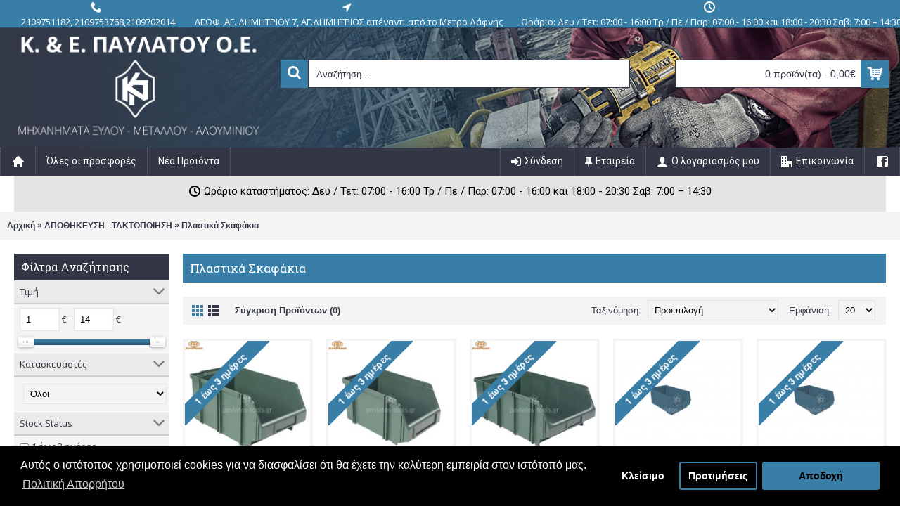

--- FILE ---
content_type: text/html; charset=utf-8
request_url: https://www.pavlatos-tools.gr/apothikeysi-taktopoiisi/plastika-skafakia
body_size: 23159
content:
<!DOCTYPE html><html
dir="ltr" lang="el" class="webkit chrome chrome131 mac journal-desktop is-guest responsive-layout extended-layout header-center backface product-grid-second-image product-list-second-image category-page category-page-346_449 layout-3 route-product-category one-column" data-j2v="2.6.3"><head> <script>(function(a,b,c,d,e,f,g){a['SkroutzAnalyticsObject']=e;a[e]=a[e]||function(){(a[e].q=a[e].q||[]).push(arguments);};f=b.createElement(c);f.async=true;f.src=d;g=b.getElementsByTagName(c)[0];g.parentNode.insertBefore(f,g);})(window,document,'script','https://skroutza.skroutz.gr/skroutza.min.js','skroutz_analytics');skroutz_analytics('session','connect','SA-2448-2616');</script> <meta
charset="UTF-8" /><meta
name="viewport" content="width=device-width, initial-scale=1, minimum-scale=1, maximum-scale=1, user-scalable=no"><meta
name="format-detection" content="telephone=no">
<!--[if IE]><meta
http-equiv="X-UA-Compatible" content="IE=Edge,chrome=1"/><![endif]-->
<!--[if lt IE 9]><script src="//ie7-js.googlecode.com/svn/version/2.1(beta4)/IE9.js"></script><![endif]--><title>Πλαστικά Σκαφάκια</title><base
href="https://www.pavlatos-tools.gr/" /><meta
property="og:title" content="Πλαστικά Σκαφάκια" /><meta
property="og:site_name" content="Pavlatos Tools" /><meta
property="og:type" content="company" /><meta
property="og:description" content="" /><meta
property="twitter:card" content="summary" /><meta
property="twitter:image" content="https://www.pavlatos-tools.gr/image/1383829827_610151.jpg" /><meta
property="twitter:description" content="" /><meta
name="twitter:title" content="Πλαστικά Σκαφάκια"><meta
property="og:image" content="https://www.pavlatos-tools.gr/image/data/logo.png"><meta
property="og:title" content="Πλαστικά Σκαφάκια" /><meta
property="og:description" content="" /><meta
itemprop="target" content="https://www.pavlatos-tools.gr/index.php?route=product/search&search={search_term_string}" /> <script type="application/ld+json">{"@context":"http://schema.org","@type":"Organization","url":"https://www.pavlatos-tools.gr/","logo":"https://www.pavlatos-tools.gr/image/data/logo-pt.png","potentialAction":{"@type":"SearchAction","target":"https://www.pavlatos-tools.gr/index.php?route=product/search&search={search_term_string}","query-input":"required name=search_term_string"},"contactPoint":[{"@type":"ContactPoint","telephone":"+302109751182","contactType":"Sales"}],"sameAs":["https://www.facebook.com/pavlatostoolsgr"]}</script> <link
href="https://www.pavlatos-tools.gr/image/data/favicon.png" rel="icon" /><link
rel="stylesheet" href="//fonts.googleapis.com/css?family=Roboto+Slab:regular,700%7COswald:regular%7CRoboto:regular,700%7COpen+Sans:regular&amp;subset=latin,greek"/><link
rel="stylesheet" href="https://www.pavlatos-tools.gr/journal-cache/_0fc2909dc32c88fdf6fdc72a92070f28.css"/> <script type="text/javascript" src="https://www.pavlatos-tools.gr/catalog/view/theme/journal2/lib/jquery/jquery-1.8.3.min.js"></script> <script type="text/javascript" src="https://www.pavlatos-tools.gr/catalog/view/theme/journal2/lib/jquery.ui/jquery-ui-1.8.24.min.js"></script> <script type="text/javascript" src="https://www.pavlatos-tools.gr/catalog/view/javascript/common.js"></script> <script type="text/javascript" src="https://www.pavlatos-tools.gr/catalog/view/javascript/jquery/jquery.total-storage.min.js"></script> <script type="text/javascript" src="https://www.pavlatos-tools.gr/catalog/view/theme/journal2/lib/jquery.tabs/tabs.js"></script> <script type="text/javascript" src="https://www.pavlatos-tools.gr/catalog/view/theme/journal2/lib/owl-carousel/owl.carousel.js"></script> <script type="text/javascript" src="https://www.pavlatos-tools.gr/catalog/view/theme/journal2/lib/magnific-popup/jquery.magnific-popup.min.js"></script> <script type="text/javascript" src="https://www.pavlatos-tools.gr/catalog/view/theme/journal2/lib/actual/jquery.actual.min.js"></script> <script type="text/javascript" src="https://www.pavlatos-tools.gr/catalog/view/theme/journal2/lib/countdown/jquery.countdown.js"></script> <script type="text/javascript" src="https://www.pavlatos-tools.gr/catalog/view/theme/journal2/lib/image-zoom/jquery.imagezoom.min.js"></script> <script type="text/javascript" src="https://www.pavlatos-tools.gr/catalog/view/theme/journal2/lib/lazy/jquery.lazy.1.6.min.js"></script> <script type="text/javascript" src="https://www.pavlatos-tools.gr/catalog/view/theme/journal2/lib/quovolver/jquery.quovolver.js"></script> <script type="text/javascript" src="https://www.pavlatos-tools.gr/catalog/view/javascript/mf/iscroll.js?v1.3.0.0.7"></script> <script type="text/javascript" src="https://www.pavlatos-tools.gr/catalog/view/javascript/mf/mega_filter.js?v1.3.0.0.7"></script> <script type="text/javascript" src="https://www.pavlatos-tools.gr/catalog/view/javascript/isenselabs_gdpr/utils.js"></script> <script type="text/javascript" src="https://www.pavlatos-tools.gr/catalog/view/javascript/isenselabs_gdpr/cookiemanager.js"></script> <script type="text/javascript" src="https://www.pavlatos-tools.gr/catalog/view/javascript/isenselabs_gdpr/cookieconsent.min.js"></script> <script type="text/javascript" src="https://www.pavlatos-tools.gr/catalog/view/theme/journal2/js/journal.js"></script> <!--[if (gte IE 6)&(lte IE 8)]><script src="catalog/view/theme/journal2/lib/selectivizr/selectivizr.min.js"></script><![endif]--> <script>(function(i,s,o,g,r,a,m){i['GoogleAnalyticsObject']=r;i[r]=i[r]||function(){(i[r].q=i[r].q||[]).push(arguments)},i[r].l=1*new Date();a=s.createElement(o),m=s.getElementsByTagName(o)[0];a.async=1;a.src=g;m.parentNode.insertBefore(a,m)})(window,document,'script','//www.google-analytics.com/analytics.js','ga');ga('create','UA-62701729-1','auto');ga('send','pageview');</script>  <script>var analytics_cookies_disable='_ga,_gid,_gat,__atuvc,__atuvs,__utma,__cfduid';var marketing_cookies_disable='_gads,IDE,test_cookie,fr,tr,collect,GPS,PREF,BizoID';var disabled_cookie_sets='';var url_variations=JSON.parse('[".www.pavlatos-tools.gr","www.pavlatos-tools.gr",".pavlatos-tools.gr","pavlatos-tools.gr"]');var disable_marketing=false;var disable_analytics=false;var set_gdpr_handlers=function(){$('a.cc-btn.cc-allow').live('click',function(e){$.get('https://www.pavlatos-tools.gr/index.php?route=module/isenselabs_gdpr/accept_pp_from_ccb');});$('a.cc-btn.cc-dismiss').live('click',function(e){});$('a.cc-btn-close-settings').live('click',function(e){$('.cc-settings-view').fadeOut(100);});$('a.cc-btn-save-settings').live('click',function(e){var cookie_text='';if($('input[name="cookie_isl_analytics"]:checked').length==0){cookie_text+='analytics,';}
if($('input[name="cookie_isl_marketing"]:checked').length==0){cookie_text+='marketing,';}
Cookies.set('cookieconsent_preferences_disabled',cookie_text,{expires:365});$('.cc-settings-view').fadeToggle(100);});};function maintainCookies(){if(disabled_cookie_sets.indexOf('marketing')>=0)disable_marketing=true;if(disabled_cookie_sets.indexOf('analytics')>=0)disable_analytics=true;$.each(Cookies.get(),function(i,item){if(disable_analytics&&(analytics_cookies_disable.indexOf(i)>=0)){$.each(url_variations,function(ai,asite){clearCookie(i,asite,'/');});}
if(disable_marketing&&(marketing_cookies_disable.indexOf(i)>=0)){$.each(url_variations,function(mi,msite){clearCookie(i,msite,'/');});}});return true;}
var cc_popup;window.addEventListener("load",function(){cookieconsent.initialise({"palette":{"popup":{"background":"#000000","text":"#ffffff"},"button":{"background":"#397ea7","text":"#000000"}},"type":"opt-in","revokeBtn":"<div class='cc-revoke {{classes}}'>Cookie Bar</div>","alwaysShow":true,"content":{"message":"Αυτός ο ιστότοπος χρησιμοποιεί cookies για να διασφαλίσει ότι θα έχετε την καλύτερη εμπειρία στον ιστότοπό μας.","allow":"Αποδοχή","dismiss":"Κλείσιμο","settings":"Προτιμήσεις","link":"Πολιτική Απορρήτου","href":"https://www.pavlatos-tools.gr/oroi-xrhshs"}},function(popup){cc_popup=popup;},function(err){console.log(err);});var html_cookie_settings='<div id="cookieconsent:settings" class="cc-settings-view"><div class="cc-settings-dialog"><span class="cookie_settings_header">Επιλέξτε τον τύπο cookie που δέχεστε χρησιμοποιώντας</span><br /><br /><label><input type="checkbox" checked="checked" disabled="disabled" value="functional" /> Αυστηρά απαιτούμενα cookies</label><br />Αυτά τα cookies απαιτούνται για την ομαλή λειτουργία τους ηλεκρονικού μας καταστήματος και δεν μπορούν να απενεργοποιηθούν. Αυτά τα cookie ορίζονται μόνο ως απάντηση σε επιλογές που κάνατε, όπως γλώσσα, νόμισμα, περίοδο σύνδεσης, προτιμήσεις απορρήτου. Μπορείτε να ορίσετε το πρόγραμμα περιήγησής σας να αποκλείει αυτά τα cookies, αλλά ο ιστότοπός μας ίσως να μην λειτουργεί σωστά στη συνέχεια. <br /><br /><label><input type="checkbox"  name="cookie_isl_analytics" value="analytics" /> Ανάλυση και Στατιστικά</label><br />Αυτά τα cookies μας επιτρέπουν να μετράμε την επισκεψιμότητα επισκεπτών μας και να βλέπουμε πηγές επισκεψιμότητας συλλέγοντας πληροφορίες σε σύνολα δεδομένων. Μπορούν επίσης να μας βοηθήσουν να κατανοήσουμε ποια προϊόντα και ενέργειες είναι πιο δημοφιλή. <br /><br /><label><input type="checkbox"  name="cookie_isl_marketing" value="marketing" /> Μάρκετινγκ και επανακατευθύνσεις</label><br />Αυτά τα cookie συνήθως καθορίζονται από τους συνεργάτες μάρκετινγκ και διαφήμισης. Μπορούν να χρησιμοποιηθούν από αυτούς για να δημιουργήσουν ένα προφίλ που σας ενδιαφέρει και αργότερα να εμφανιστούν σχετικές διαφημίσεις. Αν δεν επιτρέπετε αυτά τα cookies, δεν θα εμφανίζονται στοχευμένες διαφημίσεις για τα ενδιαφέροντά σας. <br /><br /><div class="cc-compliance cc-highlight"><a class="cc-btn cc-btn-close-settings">Κλείσιμο</a>&nbsp;&nbsp;<a class="cc-btn cc-btn-save-settings">Αποθήκευση αλλαγών</a></div></div></div>';$('body').append(html_cookie_settings);set_gdpr_handlers();maintainCookies();});</script> <style>.cc-btn {}
.cc-dismiss {}
.cc-settings {}
.cc-allow {}
.cc-message {}
.cc-link {}
.cc-window {}
.cc-close {}
.cc-revoke {}
.cc-settings-view {}
.cc-settings-dialog {}
.cc-btn-close-settings {}
.cc-btn-save-settings {}div.cc-window {opacity:1}</style></head><body>
<header
class="journal-header-center journal-header-mega nosecond"><div
class="journal-top-header j-min z-1"></div><div
class="journal-menu-bg j-min z-0"></div><div
class="journal-center-bg j-100 z-0"></div><div
id="header" class="journal-header row z-2"><div
class="journal-language j-min"></div><div
class="journal-links j-min xs-100 sm-100 md-100 lg-100 xl-100"><div
class="links j-min">
<a
href="tel: 2109751182"  class="icon-only"><i
style="margin-right: 5px; color: rgb(255, 255, 255); font-size: 16px" data-icon="&#xe6a3;"></i><span
class="top-menu-link">2109751182, 2109753768,2109702014</span></a>
<a
href="https://www.google.com/maps/dir//%CE%A0%CE%91%CE%A5%CE%9B%CE%91%CE%A4%CE%9F%CE%A3+%CE%95%CF%81%CE%B3%CE%B1%CE%BB%CE%B5%CE%AF%CE%B1+%7C+%CE%9C%CE%B7%CF%87%CE%B1%CE%BD%CE%AE%CE%BC%CE%B1%CF%84%CE%B1+%CE%9E%CF%8D%CE%BB%CE%BF%CF%85+-+%CE%9C%CE%B5%CF%84%CE%AC%CE%BB%CE%BB%CE%BF%CF%85+-+%CE%91%CE%BB%CE%BF%CF%85%CE%BC%CE%B9%CE%BD%CE%AF%CE%BF%CF%85+%7C+Eshop+%7C+%CE%9D%CF%8C%CF%84%CE%B9%CE%B1+%CE%A0%CF%81%CE%BF%CE%AC%CF%83%CF%84%CE%B9%CE%B1,+%CE%95%CE%BB%CE%BB%CE%AC%CE%B4%CE%B1,+%CE%9B%CE%B5%CF%89%CF%86.+%CE%91%CE%B3%CE%AF%CE%BF%CF%85+%CE%94%CE%B7%CE%BC%CE%B7%CF%84%CF%81%CE%AF%CE%BF%CF%85+7,+%CE%91%CE%B3.+%CE%94%CE%B7%CE%BC%CE%AE%CF%84%CF%81%CE%B9%CE%BF%CF%82+%CE%91%CF%84%CF%84%CE%B9%CE%BA%CE%AE%CF%82+173+43/@37.9483087,23.7373908,17z/data=!4m8!4m7!1m0!1m5!1m1!1s0x14a1bda1a494e6cf:0x6fdb897f976e080c!2m2!1d23.7373908!2d37.9483087?entry=ttu&g_ep=EgoyMDI0MTEwNS4wIKXMDSoASAFQAw%3D%3D"  class="icon-only" target="_blank"><i
style="margin-right: 5px; color: rgb(255, 255, 255); font-size: 16px" data-icon="&#xe694;"></i><span
class="top-menu-link">ΛΕΩΦ. ΑΓ. ΔΗΜΗΤΡΙΟΥ 7, ΑΓ.ΔΗΜΗΤΡΙΟΣ απέναντι από το Μετρό Δάφνης</span></a>
<a
href="#"  class="icon-only"><i
style="margin-right: 5px; font-size: 16px" data-icon="&#xe6b7;"></i><span
class="top-menu-link">Ωράριο: Δευ / Τετ: 07:00 - 16:00 Τρ / Πε / Παρ: 07:00 - 16:00 και 18:00 - 20:30 Σαβ: 7:00 – 14:30</span></a></div></div><div
class="journal-currency j-min"></div><div
class="journal-logo j-100 xs-100 sm-100 md-30 lg-30 xl-30"><div
id="logo">
<a
href="">
<img
src="https://www.pavlatos-tools.gr/image/data/logo-pt.png" width="373" height="170" alt="Pavlatos Tools" title="Pavlatos Tools">
</a></div></div><div
class="journal-search j-min xs-100 sm-50 md-45 lg-45 xl-45"><div
id="search" class="j-min"><div
class="button-search j-min"><i></i></div>
<input
type="text" name="search" placeholder="Αναζήτηση..." value="" autocomplete="off" /></div></div><div
class="journal-cart row j-min xs-100 sm-50 md-25 lg-25 xl-25"><div
id="cart"><div
class="heading" >
<a><span
id="cart-total">0 προϊόν(τα) - 0,00€</span><i></i></a></div><div
class="content"><div
class="cart-wrapper"><div
class="empty">Τα καλάθι αγορών σας είναι άδειο!</div></div></div></div></div><div
class="journal-menu j-min xs-100 sm-100 md-100 lg-100 xl-100"><div
class="mobile-trigger">MENU</div><ul
class="super-menu mobile-menu menu-floated" style="table-layout: "><li
class="drop-down  float-left icon-only">
<a
href="https://www.pavlatos-tools.gr/" ><i
style="margin-right: 5px; color: rgb(255, 255, 255); font-size: 16px" data-icon="&#xe627;"></i></a>
<span
class="mobile-plus">+</span></li><li
class="mega-menu-mixed  float-left">
<a
href="https://www.pavlatos-tools.gr/index.php?route=product/special" ><span
class="main-menu-text">Όλες οι προσφορές</span></a>
<span
class="mobile-plus">+</span></li><li
class="mega-menu-mixed  float-left">
<a
href="index.php?route=product/featured" ><span
class="main-menu-text">Νέα Προϊόντα</span></a>
<span
class="mobile-plus">+</span></li><li
class="drop-down  float-right icon-only">
<a
href="https://www.facebook.com/pavlatostoolsgr" target="_blank"><i
style="margin-right: 5px; color: rgb(255, 255, 255); font-size: 16px" data-icon="&#xe680;"></i></a>
<span
class="mobile-plus">+</span></li><li
class="mega-menu-mixed  float-right">
<a
href="https://www.pavlatos-tools.gr/index.php?route=information/contact" ><i
style="margin-right: 5px; font-size: 16px" data-icon="&#xe6a0;"></i><span
class="main-menu-text">Επικοινωνία</span></a>
<span
class="mobile-plus">+</span></li><li
class="drop-down  float-right">
<a
href="https://www.pavlatos-tools.gr/index.php?route=account/account" ><i
style="margin-right: 5px; color: rgb(255, 255, 255); font-size: 16px" data-icon="&#xe1b4;"></i><span
class="main-menu-text">Ο λογαριασμός μου</span></a><ul><li><a
href="https://www.pavlatos-tools.gr/index.php?route=account/wishlist" >Λίστα Επιθυμιών (<span
class="product-count">0</span>)</a></li><li><a
href="https://www.pavlatos-tools.gr/index.php?route=product/compare" >Σύγκριση Προϊόντων (<span
class="product-count">0</span>)</a></li></ul>
<span
class="mobile-plus">+</span></li><li
class="drop-down  float-right">
<a
href="https://www.pavlatos-tools.gr/company" ><i
style="margin-right: 5px; font-size: 16px" data-icon="&#xe07a;"></i><span
class="main-menu-text">Εταιρεία</span></a><ul><li><a
href="https://www.pavlatos-tools.gr/troipoi-plhromis" >Τρόποι Πληρωμής</a></li><li><a
href="https://www.pavlatos-tools.gr/tropoi-apostolhs-paradoshs" >Τρόποι Αποστολής & Παράδοσης</a></li></ul>
<span
class="mobile-plus">+</span></li><li
class="mega-menu-mixed  float-right">
<a
href="https://www.pavlatos-tools.gr/index.php?route=account/login" ><i
style="margin-right: 5px; font-size: 16px" data-icon="&#xe07c;"></i><span
class="main-menu-text">Σύνδεση</span></a>
<span
class="mobile-plus">+</span></li></ul></div> <script>if($(window).width()<760){$('.journal-header-center .journal-links').before($('.journal-header-center .journal-language'));$('.journal-header-center .journal-logo').after($('.journal-header-center .journal-search'));}</script> </div>
</header><div
id="top-modules"><div
class="journal2_text_rotator" style="background-repeat: repeat; background-position: center top; background-attachment: scroll; padding-top: 0px; padding-bottom: 0px"><div
class="journal-rotator box text-rotator  bullets-center align-center bullets-off" id="journal-rotator-1558246188" style="background-color: rgb(228, 228, 228); background-repeat: repeat; background-position: center top; background-attachment: scroll; max-width: 1280px"><div
class="quote" style="text-align: center; font-weight: 500; font-family: 'Roboto'; font-size: 15px; font-style: normal; text-transform: none; color: rgb(0, 0, 0)">
<span
class="rotator-text"><i
style="margin-right: 5px; font-size: 16px" data-icon="&#xe6b7;"></i>Ωράριο καταστήματος: Δευ / Τετ: 07:00 - 16:00 Τρ / Πε / Παρ: 07:00 - 16:00 και 18:00 - 20:30 Σαβ: 7:00 – 14:30</span><div
class="clearfix"></div></div></div> <script>(function(){var single_quote=parseInt('1',10)<=1;$('#journal-rotator-1558246188').quovolver({children:'.quote',equalHeight:false,navPosition:single_quote?'':'below',navNum:''?true:false,pauseOnHover:parseInt('1',10)?true:false,autoPlay:!single_quote,autoPlaySpeed:'4000',transitionSpeed:300});})();</script></div></div><div
class="extended-container"><div
id="container" class="j-container"><div
id="notification"></div><div
class="breadcrumb">
<a
href="https://www.pavlatos-tools.gr/index.php?route=common/home">Αρχική</a>
&raquo; <a
href="https://www.pavlatos-tools.gr/apothikeysi-taktopoiisi">ΑΠΟΘΗΚΕΥΣΗ - ΤΑΚΤΟΠΟΙΗΣΗ</a>
&raquo; <a
href="https://www.pavlatos-tools.gr/apothikeysi-taktopoiisi/plastika-skafakia">Πλαστικά Σκαφάκια</a></div><div
id="column-left" class="side-column"> <script type="text/javascript">MegaFilter.prototype.beforeRequest=function(){var self=this;};MegaFilter.prototype.beforeRender=function(htmlResponse,htmlContent,json){var self=this;};MegaFilter.prototype.afterRender=function(htmlResponse,htmlContent,json){var self=this;};</script> <div
class="box mfilter-box mfilter-column_left" id="mfilter-box-2"><div
class="box-heading">Φίλτρα Αναζήτησης</div><div
class="box-content mfilter-content mfilter-hide-counter"><ul><li
data-type="price"
data-base-type="price"
data-id="price"
data-seo-name="price"
data-display-options-as=""
data-display-live-filter="0"
data-display-list-of-items=""
class="mfilter-filter-item mfilter-price mfilter-price"
><div
class="mfilter-heading"><div
class="mfilter-heading-content"><div
class="mfilter-heading-text"><span>Τιμή</span></div>
<i
class="mfilter-head-icon"></i></div></div><div
class="mfilter-content-opts"><div
class="mfilter-opts-container"><div
class="mfilter-content-wrapper"><div
class="mfilter-options"><div
class="mfilter-option mfilter-price"><div
class="mfilter-price-inputs">
<input
id="mfilter-opts-price-min"
type="text"
value=""
/>
€													-
<input
id="mfilter-opts-price-max"
type="text"
value=""
/>
€</div><div
class="mfilter-price-slider"><div
id="mfilter-price-slider"></div></div></div></div></div></div></div></li><li
data-type="select"
data-base-type="manufacturers"
data-id="manufacturers"
data-seo-name="manufacturers"
data-display-options-as=""
data-display-live-filter="0"
data-display-list-of-items="scroll"
class="mfilter-filter-item mfilter-select mfilter-manufacturers"
><div
class="mfilter-heading"><div
class="mfilter-heading-content"><div
class="mfilter-heading-text"><span>Κατασκευαστές</span></div>
<i
class="mfilter-head-icon"></i></div></div><div
class="mfilter-content-opts"><div
class="mfilter-opts-container"><div
class="mfilter-content-wrapper"><div
class="mfilter-options"><div
class="mfilter-tb"><div
class="mfilter-option mfilter-select">
<select><option
value="">Όλοι</option><option
id="mfilter-opts-select-2-manufacturers-48"
value="48"
data-name="Artplast"
>Artplast</option>
</select></div></div></div></div></div></div></li><li
data-type="checkbox"
data-base-type="stock_status"
data-id="stock_status"
data-seo-name="stock_status"
data-display-options-as=""
data-display-live-filter="0"
data-display-list-of-items=""
class="mfilter-filter-item mfilter-checkbox mfilter-stock_status"
><div
class="mfilter-heading"><div
class="mfilter-heading-content"><div
class="mfilter-heading-text"><span>Stock Status</span></div>
<i
class="mfilter-head-icon"></i></div></div><div
class="mfilter-content-opts"><div
class="mfilter-opts-container"><div
class="mfilter-content-wrapper"><div
class="mfilter-options"><div
class="mfilter-options-container"><div
class="mfilter-tb"><div
class="mfilter-option mfilter-tb-as-tr"><div
class="mfilter-tb-as-td mfilter-col-input">
<input
id="mfilter-opts-attribs-2-stock_status-5"
name="stock_status"
type="checkbox"
value="5" /></div>
<label
class="mfilter-tb-as-td" for="mfilter-opts-attribs-2-stock_status-5">
Κατόπιν Παραγγελίας																											</label><div
class="mfilter-tb-as-td mfilter-col-count"><span
class="mfilter-counter">0</span></div></div><div
class="mfilter-option mfilter-tb-as-tr"><div
class="mfilter-tb-as-td mfilter-col-input">
<input
id="mfilter-opts-attribs-2-stock_status-6"
name="stock_status"
type="checkbox"
value="6" /></div>
<label
class="mfilter-tb-as-td" for="mfilter-opts-attribs-2-stock_status-6">
1 έως 3 ημέρες																											</label><div
class="mfilter-tb-as-td mfilter-col-count"><span
class="mfilter-counter">0</span></div></div><div
class="mfilter-option mfilter-tb-as-tr"><div
class="mfilter-tb-as-td mfilter-col-input">
<input
id="mfilter-opts-attribs-2-stock_status-7"
name="stock_status"
type="checkbox"
value="7" /></div>
<label
class="mfilter-tb-as-td" for="mfilter-opts-attribs-2-stock_status-7">
Σε απόθεμα																											</label><div
class="mfilter-tb-as-td mfilter-col-count"><span
class="mfilter-counter">0</span></div></div><div
class="mfilter-option mfilter-tb-as-tr"><div
class="mfilter-tb-as-td mfilter-col-input">
<input
id="mfilter-opts-attribs-2-stock_status-9"
name="stock_status"
type="checkbox"
value="9" /></div>
<label
class="mfilter-tb-as-td" for="mfilter-opts-attribs-2-stock_status-9">
4 έως 7 ημέρες																											</label><div
class="mfilter-tb-as-td mfilter-col-count"><span
class="mfilter-counter">0</span></div></div><div
class="mfilter-option mfilter-tb-as-tr"><div
class="mfilter-tb-as-td mfilter-col-input">
<input
id="mfilter-opts-attribs-2-stock_status-10"
name="stock_status"
type="checkbox"
value="10" /></div>
<label
class="mfilter-tb-as-td" for="mfilter-opts-attribs-2-stock_status-10">
7+ ημέρες																											</label><div
class="mfilter-tb-as-td mfilter-col-count"><span
class="mfilter-counter">0</span></div></div></div></div></div></div></div></div></li></ul><div
class="mfilter-button mfilter-button-bottom"><a
href="#" class="mfilter-button-reset"><i
class="mfilter-reset-icon"></i>Επαναφορά όλων</a></div></div></div> <script type="text/javascript">MegaFilterLang.text_display='Display';MegaFilterLang.text_list='List';MegaFilterLang.text_grid='Grid';MegaFilterLang.text_select='Select...';jQuery().ready(function(){jQuery('#mfilter-box-2').each(function(){var _t=jQuery(this).addClass('init'),_p={};_p['path']='346_449';MegaFilterINSTANCES.push((new MegaFilter()).init(_t,{'idx':'2','route':'cHJvZHVjdC9jYXRlZ29yeQ==','routeProduct':'cHJvZHVjdC9wcm9kdWN0','routeHome':'Y29tbW9uL2hvbWU=','routeInformation':'aW5mb3JtYXRpb24vaW5mb3JtYXRpb24=','routeManufacturerList':'cHJvZHVjdC9tYW51ZmFjdHVyZXI=','contentSelector':'#mfilter-content-container','refreshResults':'immediately','refreshDelay':1000,'autoScroll':false,'ajaxInfoUrl':'https://www.pavlatos-tools.gr/index.php?route=module/mega_filter/ajaxinfo','ajaxResultsUrl':'https://www.pavlatos-tools.gr/index.php?route=module/mega_filter/results','ajaxCategoryUrl':'https://www.pavlatos-tools.gr/index.php?route=module/mega_filter/categories','priceMin':1,'priceMax':14,'mijoshop':false,'aceshop':false,'showNumberOfProducts':false,'calculateNumberOfProducts':true,'addPixelsFromTop':0,'displayListOfItems':{'type':'scroll','limit_of_items':4,'maxHeight':155,'textMore':'Show more (%s)','textLess':'Show less'},'smp':{'isInstalled':false,'disableConvertUrls':false},'params':_p,'inStockDefaultSelected':false,'inStockStatus':'7','showLoaderOverResults':true,'showLoaderOverFilter':false,'hideInactiveValues':true,'manualInit':false,'displayOptionsAs':'','text':{'loading':'Loading...','go_to_top':'Go to top','init_filter':'Initialize the filter','initializing':'Initializing...'}}));});});</script> <div
class="box side-category side-category-left side-category-accordion" id="journal-side-category-1508102662"><div
class="box-heading">Κατηγορίες</div><div
class="box-category"><ul><li>
<a
href="https://www.pavlatos-tools.gr/ergaleia-aeros" class=""><span
class="category-name">ΕΡΓΑΛΕΙΑ ΑΕΡΟΣ                                            </span>
<i><span>+</span></i>
</a><ul><li><a
class="" href="https://www.pavlatos-tools.gr/ergaleia-aeros/aeroergaleia"><span
class="category-name">Αεροεργαλεία</span> <i><span>+</span></i></a><ul><li><a
class="" href="https://www.pavlatos-tools.gr/ergaleia-aeros/aeroergaleia/aerokleida"><span
class="category-name">Αερόκλειδα</span></a></li><li><a
class="" href="https://www.pavlatos-tools.gr/ergaleia-aeros/aeroergaleia/aerokopida"><span
class="category-name">Αεροκόπιδα</span></a></li><li><a
class="" href="https://www.pavlatos-tools.gr/ergaleia-aeros/aeroergaleia/Aloifadoroi-Aeros"><span
class="category-name">Αλοιφαδόροι Αέρος</span></a></li><li><a
class="" href="https://www.pavlatos-tools.gr/ergaleia-aeros/aeroergaleia/apokollites-parmpriz"><span
class="category-name">Αποκολλητές Παρμπρίζ</span></a></li><li><a
class="" href="https://www.pavlatos-tools.gr/ergaleia-aeros/aeroergaleia/grasadoroi-aeros"><span
class="category-name">Γρασαδόροι αέρος</span></a></li><li><a
class="" href="https://www.pavlatos-tools.gr/ergaleia-aeros/aeroergaleia/drapana-aeros"><span
class="category-name">Δράπανα Αέρος</span></a></li><li><a
class="" href="https://www.pavlatos-tools.gr/ergaleia-aeros/aeroergaleia/drapanokatsabida-aeros"><span
class="category-name">Δραπανοκατσάβιδα Αέρος</span></a></li><li><a
class="" href="https://www.pavlatos-tools.gr/ergaleia-aeros/aeroergaleia/karfotika-aeros"><span
class="category-name">Καρφωτικά Αέρος</span></a></li><li><a
class="" href="https://www.pavlatos-tools.gr/ergaleia-aeros/aeroergaleia/kastanies-aeros"><span
class="category-name">Καστάνιες Αέρος</span></a></li><li><a
class="" href="https://www.pavlatos-tools.gr/ergaleia-aeros/aeroergaleia/katsabidia-aeros"><span
class="category-name">Κατσαβίδια Αέρος</span></a></li><li><a
class="" href="https://www.pavlatos-tools.gr/ergaleia-aeros/aeroergaleia/koftakia-aeros"><span
class="category-name">Κοφτάκια Αέρος</span></a></li><li><a
class="" href="https://www.pavlatos-tools.gr/ergaleia-aeros/aeroergaleia/matsakonia-xustres-aeros"><span
class="category-name">Ματσακόνια - Ξύστρες Αέρος</span></a></li><li><a
class="" href="https://www.pavlatos-tools.gr/ergaleia-aeros/aeroergaleia/xepontaristes-aeros"><span
class="category-name">Ξεπονταριστές Αέρος</span></a></li><li><a
class="" href="https://www.pavlatos-tools.gr/ergaleia-aeros/aeroergaleia/pistolia-fusitires-aeros"><span
class="category-name">Πιστόλια - Φυσητήρες Αέρος</span></a></li><li><a
class="" href="https://www.pavlatos-tools.gr/ergaleia-aeros/aeroergaleia/Pistolia-ammobolis-Pissas"><span
class="category-name">Πιστόλια αμμοβολής-Πίσσας</span></a></li><li><a
class="" href="https://www.pavlatos-tools.gr/ergaleia-aeros/aeroergaleia/pistolia-bafis-220"><span
class="category-name">Πιστόλια Βαφής</span></a></li><li><a
class="" href="https://www.pavlatos-tools.gr/ergaleia-aeros/aeroergaleia/Pistolia-thermoy-aera-Stegnotika-aeros"><span
class="category-name">Πιστόλια θερμού αέρα (Στεγνωτικά) αέρος</span></a></li><li><a
class="" href="https://www.pavlatos-tools.gr/ergaleia-aeros/aeroergaleia/pritsinadoroi-aeros"><span
class="category-name">Πριτσιναδόροι Αέρος</span></a></li><li><a
class="" href="https://www.pavlatos-tools.gr/ergaleia-aeros/aeroergaleia/seges-aeros"><span
class="category-name">Σέγες Αέρος</span></a></li><li><a
class="" href="https://www.pavlatos-tools.gr/ergaleia-aeros/aeroergaleia/skaptika-aeros"><span
class="category-name">Σκαπτικά Αέρος</span></a></li><li><a
class="" href="https://www.pavlatos-tools.gr/ergaleia-aeros/aeroergaleia/tribeia-aeros"><span
class="category-name">Τριβεία Αέρος</span></a></li><li><a
class="" href="https://www.pavlatos-tools.gr/ergaleia-aeros/aeroergaleia/trochoi-aeros"><span
class="category-name">Τροχοί Αέρος</span></a></li><li><a
class="" href="https://www.pavlatos-tools.gr/ergaleia-aeros/aeroergaleia/psalidia-aeros"><span
class="category-name">Ψαλίδια Αέρος</span></a></li><li><a
class="" href="https://www.pavlatos-tools.gr/ergaleia-aeros/aeroergaleia/Pistolia THermoy aera"><span
class="category-name">Πιστόλια Θερμού αέρα</span></a></li></ul></li><li><a
class="" href="https://www.pavlatos-tools.gr/ergaleia-aeros/aerosumpiestes"><span
class="category-name">Αεροσυμπιεστές</span> <i><span>+</span></i></a><ul><li><a
class="" href="https://www.pavlatos-tools.gr/ergaleia-aeros/aerosumpiestes/aerosumpiestes-compact"><span
class="category-name">Αεροσυμπιεστές compact</span></a></li><li><a
class="" href="https://www.pavlatos-tools.gr/ergaleia-aeros/aerosumpiestes/aerosumpiestes-emboloforoi"><span
class="category-name">Αεροσυμπιεστές Εμβολοφόροι</span></a></li><li><a
class="" href="https://www.pavlatos-tools.gr/ergaleia-aeros/aerosumpiestes/aerosumpiestes-ichomonomenoi"><span
class="category-name">Αεροσυμπιεστές Ηχομονωμένοι</span></a></li><li><a
class="" href="https://www.pavlatos-tools.gr/ergaleia-aeros/aerosumpiestes/aerosumpiestes-kochlioforoi"><span
class="category-name">Αεροσυμπιεστές Κοχλιοφόροι</span></a></li><li><a
class="" href="https://www.pavlatos-tools.gr/ergaleia-aeros/aerosumpiestes/aerosumpiestes-monomplok"><span
class="category-name">Αεροσυμπιεστές μονομπλόκ</span></a></li><li><a
class="" href="https://www.pavlatos-tools.gr/ergaleia-aeros/aerosumpiestes/aerosumpiestes-monofasikoi"><span
class="category-name">Αεροσυμπιεστές μονοφασικοί</span></a></li><li><a
class="" href="https://www.pavlatos-tools.gr/ergaleia-aeros/aerosumpiestes/aerosumpiestes-trifasikoi"><span
class="category-name">Αεροσυμπιεστές τριφασικοί</span></a></li><li><a
class="" href="https://www.pavlatos-tools.gr/ergaleia-aeros/aerosumpiestes/aerofulakia-gia-aerosumpiestes"><span
class="category-name">Αεροφυλάκια για Αεροσυμπιεστές</span></a></li></ul></li><li><a
class="" href="https://www.pavlatos-tools.gr/ergaleia-aeros/Ektoxeytes-soba"><span
class="category-name">Εκτοξευτές σοβά</span></a></li><li><a
class="" href="https://www.pavlatos-tools.gr/ergaleia-aeros/exartimata-aerosumpieston"><span
class="category-name">Εξαρτήματα Αεροσυμπιεστών</span> <i><span>+</span></i></a><ul><li><a
class="" href="https://www.pavlatos-tools.gr/ergaleia-aeros/exartimata-aerosumpieston/ruthmistes-ydatopagides-elaiotires"><span
class="category-name">Ρυθμιστές-Υδατοπαγίδες-Ελαιωτήρες</span></a></li><li><a
class="" href="https://www.pavlatos-tools.gr/ergaleia-aeros/exartimata-aerosumpieston/ilektrokinitires-aerosumpieston-moter"><span
class="category-name">Ηλεκτροκινητήρες Αεροσυμπιεστών (Μοτέρ)</span> <i><span>+</span></i></a><ul><li><a
class="" href="https://www.pavlatos-tools.gr/ergaleia-aeros/exartimata-aerosumpieston/ilektrokinitires-aerosumpieston-moter/ilektrokinitires-aerosumpieston-monofasikoi"><span
class="category-name">Ηλεκτροκινητήρες Αεροσυμπιεστών Μονοφασικοί</span></a></li><li><a
class="" href="https://www.pavlatos-tools.gr/ergaleia-aeros/exartimata-aerosumpieston/ilektrokinitires-aerosumpieston-moter/ilektrokinitires-aerosumpieston-trifasikoi"><span
class="category-name">Ηλεκτροκινητήρες Αεροσυμπιεστών Τριφασικοί</span></a></li></ul></li><li><a
class="" href="https://www.pavlatos-tools.gr/ergaleia-aeros/exartimata-aerosumpieston/kefales-aerosumpieston"><span
class="category-name">Κεφαλές Αεροσυμπιεστών</span></a></li><li><a
class="" href="https://www.pavlatos-tools.gr/ergaleia-aeros/exartimata-aerosumpieston/filtra-kefalon"><span
class="category-name">Φίλτρα κεφαλών</span></a></li><li><a
class="" href="https://www.pavlatos-tools.gr/ergaleia-aeros/exartimata-aerosumpieston/ilektrikoi-pinakes-gia-tin-ekkinisi-ton-aerosumpieston"><span
class="category-name">Ηλεκτρικοί πίνακες για την εκκίνηση των αεροσυμπιεστών</span></a></li><li><a
class="" href="https://www.pavlatos-tools.gr/ergaleia-aeros/exartimata-aerosumpieston/ilektrobalbides-aerosumpieston"><span
class="category-name">Ηλεκτροβαλβίδες Αεροσυμπιεστών</span></a></li><li><a
class="" href="https://www.pavlatos-tools.gr/ergaleia-aeros/exartimata-aerosumpieston/solines-aerosumpieston"><span
class="category-name">Σωλήνες Αεροσυμπιεστών</span></a></li><li><a
class="" href="https://www.pavlatos-tools.gr/ergaleia-aeros/exartimata-aerosumpieston/anemes"><span
class="category-name">Ανέμες</span></a></li></ul></li><li><a
class="" href="https://www.pavlatos-tools.gr/ergaleia-aeros/exartimata-diktuou-aera"><span
class="category-name">Εξαρτήματα Δικτύου Αέρα</span> <i><span>+</span></i></a><ul><li><a
class="" href="https://www.pavlatos-tools.gr/ergaleia-aeros/exartimata-diktuou-aera/aerometra"><span
class="category-name">Αερόμετρα</span></a></li><li><a
class="" href="https://www.pavlatos-tools.gr/ergaleia-aeros/exartimata-diktuou-aera/anartires-ergaleion"><span
class="category-name">Αναρτήρες εργαλείων</span></a></li><li><a
class="" href="https://www.pavlatos-tools.gr/ergaleia-aeros/exartimata-diktuou-aera/kit-pistolion"><span
class="category-name">Κιτ πιστολιών</span></a></li><li><a
class="" href="https://www.pavlatos-tools.gr/ergaleia-aeros/exartimata-diktuou-aera/petrelieres"><span
class="category-name">Πετρελιέρες</span></a></li></ul></li><li><a
class="" href="https://www.pavlatos-tools.gr/ergaleia-aeros/xirantes"><span
class="category-name">Ξηραντές</span></a></li></ul></li><li>
<a
href="https://www.pavlatos-tools.gr/ergaleia-ilektrika" class=""><span
class="category-name">ΕΡΓΑΛΕΙΑ ΗΛΕΚΤΡΙΚΑ                                            </span>
<i><span>+</span></i>
</a><ul><li><a
class="" href="https://www.pavlatos-tools.gr/ergaleia-ilektrika/Akonistiria"><span
class="category-name">Ακονιστήρια</span></a></li><li><a
class="" href="https://www.pavlatos-tools.gr/ergaleia-ilektrika/aloifadoroi"><span
class="category-name">Αλοιφαδόροι</span></a></li><li><a
class="" href="https://www.pavlatos-tools.gr/ergaleia-ilektrika/anamiktires"><span
class="category-name">Αναμικτήρες</span></a></li><li><a
class="" href="https://www.pavlatos-tools.gr/ergaleia-ilektrika/Apofraktires"><span
class="category-name">Αποφρακτήρες</span></a></li><li><a
class="" href="https://www.pavlatos-tools.gr/ergaleia-ilektrika/bidologoi"><span
class="category-name">Βιδολόγοι-Κουρμπαδόροι-Συγκολλητικά-Αποφρακτικά</span></a></li><li><a
class="" href="https://www.pavlatos-tools.gr/ergaleia-ilektrika/geranakia-palagko"><span
class="category-name">Γερανάκια-Παλάγκο</span></a></li><li><a
class="" href="https://www.pavlatos-tools.gr/ergaleia-ilektrika/diskopriona"><span
class="category-name">Δισκοπρίονα</span> <i><span>+</span></i></a><ul><li><a
class="" href="https://www.pavlatos-tools.gr/ergaleia-ilektrika/diskopriona/diskopriona-cheiros"><span
class="category-name">Δισκοπρίονα Χειρός</span></a></li><li><a
class="" href="https://www.pavlatos-tools.gr/ergaleia-ilektrika/diskopriona/faltsopriona-radial"><span
class="category-name">Φαλτσοπρίονα - Radial</span></a></li><li><a
class="" href="https://www.pavlatos-tools.gr/ergaleia-ilektrika/diskopriona/diskopriona-pagkou"><span
class="category-name">Δισκοπρίονα Πάγκου</span></a></li></ul></li><li><a
class="" href="https://www.pavlatos-tools.gr/ergaleia-ilektrika/Donites-Mpeton"><span
class="category-name">Δονητές Μπετόν</span></a></li><li><a
class="" href="https://www.pavlatos-tools.gr/ergaleia-ilektrika/drapana"><span
class="category-name">Δράπανα</span> <i><span>+</span></i></a><ul><li><a
class="" href="https://www.pavlatos-tools.gr/ergaleia-ilektrika/drapana/drapana-kolonata"><span
class="category-name">Δράπανα Κολωνάτα</span></a></li><li><a
class="" href="https://www.pavlatos-tools.gr/ergaleia-ilektrika/drapana/drapana-magnitika"><span
class="category-name">Δράπανα μαγνητικά</span></a></li><li><a
class="" href="https://www.pavlatos-tools.gr/ergaleia-ilektrika/drapana/drapana-peristrofika"><span
class="category-name">Δραπανα Περιστροφικά</span></a></li><li><a
class="" href="https://www.pavlatos-tools.gr/ergaleia-ilektrika/drapana/drapana-peristrofika-kroustika"><span
class="category-name">Δράπανα Περιστροφικά Κρουστικά</span></a></li></ul></li><li><a
class="" href="https://www.pavlatos-tools.gr/ergaleia-ilektrika/eutheis-leiantires"><span
class="category-name">Ευθείς Λειαντήρες</span></a></li><li><a
class="" href="https://www.pavlatos-tools.gr/ergaleia-ilektrika/karotieres-diamantodrapana"><span
class="category-name">Καροτιέρες / Διαμαντοδράπανα</span></a></li><li><a
class="" href="https://www.pavlatos-tools.gr/ergaleia-ilektrika/karfotika-190"><span
class="category-name">Καρφωτικά</span></a></li><li><a
class="" href="https://www.pavlatos-tools.gr/ergaleia-ilektrika/katsabidia-ilektrika"><span
class="category-name">Κατσαβίδια Ηλεκτρικά</span></a></li><li><a
class="" href="https://www.pavlatos-tools.gr/ergaleia-ilektrika/koftes-domikon-ylikon"><span
class="category-name">Κόφτες Δομικών Υλικών</span></a></li><li><a
class="" href="https://www.pavlatos-tools.gr/ergaleia-ilektrika/leiantires-mpetou"><span
class="category-name">Λειαντήρες Μπετού</span></a></li><li><a
class="" href="https://www.pavlatos-tools.gr/ergaleia-ilektrika/mpetonieres"><span
class="category-name">Μπετονιέρες</span></a></li><li><a
class="" href="https://www.pavlatos-tools.gr/ergaleia-ilektrika/mpoulonokleida"><span
class="category-name">Μπουλονόκλειδα</span></a></li><li><a
class="" href="https://www.pavlatos-tools.gr/ergaleia-ilektrika/pistoleta"><span
class="category-name">Πιστολέτα</span> <i><span>+</span></i></a><ul><li><a
class="" href="https://www.pavlatos-tools.gr/ergaleia-ilektrika/pistoleta/pistoleta-peristrofika-skaptika"><span
class="category-name">Πιστολέτα Περιστροφικά Σκαπτικά</span></a></li><li><a
class="" href="https://www.pavlatos-tools.gr/ergaleia-ilektrika/pistoleta/pistoleta-skaptika"><span
class="category-name">Πιστολέτα Σκαπτικά</span></a></li><li><a
class="" href="https://www.pavlatos-tools.gr/ergaleia-ilektrika/pistoleta/pistoleta-katedafisis"><span
class="category-name">Πιστολέτα Κατεδάφισης</span></a></li></ul></li><li><a
class="" href="https://www.pavlatos-tools.gr/ergaleia-ilektrika/pistolia-bafis"><span
class="category-name">Πιστόλια Βαφής</span></a></li><li><a
class="" href="https://www.pavlatos-tools.gr/ergaleia-ilektrika/pistolia-thermokollisis"><span
class="category-name">Πιστόλια Θερμοκόλλησης</span></a></li><li><a
class="" href="https://www.pavlatos-tools.gr/ergaleia-ilektrika/pistolia-thermou-aera"><span
class="category-name">Πιστόλια Θερμού Αέρα</span></a></li><li><a
class="" href="https://www.pavlatos-tools.gr/ergaleia-ilektrika/planes"><span
class="category-name">Πλάνες</span></a></li><li><a
class="" href="https://www.pavlatos-tools.gr/ergaleia-ilektrika/planes-basis-xechondristires-anarrofitires-skonis"><span
class="category-name">Πλάνες Βάσης - Ξεχονδριστήρες - Αναρροφητήρες Σκόνης</span> <i><span>+</span></i></a><ul><li><a
class="" href="https://www.pavlatos-tools.gr/ergaleia-ilektrika/planes-basis-xechondristires-anarrofitires-skonis/planes-basis-xechondristires"><span
class="category-name">Πλάνες Βάσης-Ξεχονδριστήρες</span></a></li><li><a
class="" href="https://www.pavlatos-tools.gr/ergaleia-ilektrika/planes-basis-xechondristires-anarrofitires-skonis/anarrofitires-skonis"><span
class="category-name">Αναρροφητήρες σκόνης</span></a></li></ul></li><li><a
class="" href="https://www.pavlatos-tools.gr/ergaleia-ilektrika/poluergaleia-202"><span
class="category-name">Πολυεργαλεία</span></a></li><li><a
class="" href="https://www.pavlatos-tools.gr/ergaleia-ilektrika/polumichanimata-xulourgika"><span
class="category-name">Πολυμηχανήματα Ξυλουργικά</span></a></li><li><a
class="" href="https://www.pavlatos-tools.gr/ergaleia-ilektrika/prionokordeles"><span
class="category-name">Πριονοκορδέλες</span></a></li><li><a
class="" href="https://www.pavlatos-tools.gr/ergaleia-ilektrika/router"><span
class="category-name">Ρούτερ</span></a></li><li><a
class="" href="https://www.pavlatos-tools.gr/ergaleia-ilektrika/seges"><span
class="category-name">Σέγες</span></a></li><li><a
class="" href="https://www.pavlatos-tools.gr/ergaleia-ilektrika/set-ergaleion"><span
class="category-name">Σετ εργαλείων</span></a></li><li><a
class="" href="https://www.pavlatos-tools.gr/ergaleia-ilektrika/sidiropriona-tainias"><span
class="category-name">Σιδηροπρίονα Ταινίας</span></a></li><li><a
class="" href="https://www.pavlatos-tools.gr/ergaleia-ilektrika/skoupes-ilektrikes-stachtis"><span
class="category-name">Σκούπες Ηλεκτρικές-Στάχτης</span></a></li><li><a
class="" href="https://www.pavlatos-tools.gr/ergaleia-ilektrika/spathoseges"><span
class="category-name">Σπαθόσεγες</span></a></li><li><a
class="" href="https://www.pavlatos-tools.gr/ergaleia-ilektrika/spatoules-604"><span
class="category-name">Σπάτουλες</span></a></li><li><a
class="" href="https://www.pavlatos-tools.gr/ergaleia-ilektrika/tainioleiantires"><span
class="category-name">Ταινιολειαντήρες</span></a></li><li><a
class="" href="https://www.pavlatos-tools.gr/ergaleia-ilektrika/tornoi"><span
class="category-name">Τόρνοι</span> <i><span>+</span></i></a><ul><li><a
class="" href="https://www.pavlatos-tools.gr/ergaleia-ilektrika/tornoi/Tornoi-Mixanoyrgikoi"><span
class="category-name">Τόρνοι Μηχανουργικοί</span></a></li><li><a
class="" href="https://www.pavlatos-tools.gr/ergaleia-ilektrika/tornoi/Tornoi-KSyloyrgikoi "><span
class="category-name">Τόρνοι Ξυλουργικοί </span></a></li></ul></li><li><a
class="" href="https://www.pavlatos-tools.gr/ergaleia-ilektrika/tribeia"><span
class="category-name">Τριβεία</span> <i><span>+</span></i></a><ul><li><a
class="" href="https://www.pavlatos-tools.gr/ergaleia-ilektrika/tribeia/tribeia-ekkentra"><span
class="category-name">Τριβεία Έκκεντρα</span></a></li><li><a
class="" href="https://www.pavlatos-tools.gr/ergaleia-ilektrika/tribeia/tribeia-palmika"><span
class="category-name">Τριβεία Παλμικά</span></a></li><li><a
class="" href="https://www.pavlatos-tools.gr/ergaleia-ilektrika/tribeia/tribeia-tainias"><span
class="category-name">Τριβεία Ταινίας</span></a></li><li><a
class="" href="https://www.pavlatos-tools.gr/ergaleia-ilektrika/tribeia/tribeia-toichou-tileskopika"><span
class="category-name">Τριβεία τοίχου τηλεσκοπικά</span></a></li></ul></li><li><a
class="" href="https://www.pavlatos-tools.gr/ergaleia-ilektrika/trochoi-goniakoi"><span
class="category-name">Τροχοί Γωνιακοί</span></a></li><li><a
class="" href="https://www.pavlatos-tools.gr/ergaleia-ilektrika/trochoi-didumoi"><span
class="category-name">Τροχοί Δίδυμοι</span></a></li><li><a
class="" href="https://www.pavlatos-tools.gr/ergaleia-ilektrika/fortistes-mpatarion-ekkinites"><span
class="category-name">Φορτιστές μπαταριών - Εκκινητές </span></a></li><li><a
class="" href="https://www.pavlatos-tools.gr/ergaleia-ilektrika/frezes"><span
class="category-name">Φρέζες</span></a></li><li><a
class="" href="https://www.pavlatos-tools.gr/ergaleia-ilektrika/Frezodrapana-Pagkoy"><span
class="category-name">Φρεζοδράπανα Πάγκου</span></a></li><li><a
class="" href="https://www.pavlatos-tools.gr/ergaleia-ilektrika/frezokabilieres"><span
class="category-name">Φρεζοκαβιλιέρες</span></a></li><li><a
class="" href="https://www.pavlatos-tools.gr/ergaleia-ilektrika/psalidia-lamarinas-zoumpopsalida"><span
class="category-name">Ψαλίδια Λαμαρίνας-Ζουμποψάλιδα</span></a></li><li><a
class="" href="https://www.pavlatos-tools.gr/ergaleia-ilektrika/Satinieres"><span
class="category-name">Σατινιέρες</span></a></li></ul></li><li>
<a
href="https://www.pavlatos-tools.gr/ergaleia-mpatarias" class=""><span
class="category-name">ΕΡΓΑΛΕΙΑ ΜΠΑΤΑΡΙΑΣ                                            </span>
<i><span>+</span></i>
</a><ul><li><a
class="" href="https://www.pavlatos-tools.gr/ergaleia-mpatarias/ Aloifadoroi-Mpatarias"><span
class="category-name">Αλοιφαδόροι Μπαταρίας</span></a></li><li><a
class="" href="https://www.pavlatos-tools.gr/ergaleia-mpatarias/Anadeytires-mpatarias"><span
class="category-name">Αναδευτήρες μπαταρίας</span></a></li><li><a
class="" href="https://www.pavlatos-tools.gr/ergaleia-mpatarias/Grasadoroi-Mpatarias"><span
class="category-name">Γρασαδόροι Μπαταρίας</span></a></li><li><a
class="" href="https://www.pavlatos-tools.gr/ergaleia-mpatarias/diskopriona-332"><span
class="category-name">Δισκοπρίονα</span></a></li><li><a
class="" href="https://www.pavlatos-tools.gr/ergaleia-mpatarias/Donites-mpeton-mpatarias"><span
class="category-name">Δονητές μπετόν μπαταρίας</span></a></li><li><a
class="" href="https://www.pavlatos-tools.gr/ergaleia-mpatarias/drapana-324"><span
class="category-name">Δράπανα</span></a></li><li><a
class="" href="https://www.pavlatos-tools.gr/ergaleia-mpatarias/drapanokatsabida-325"><span
class="category-name">Δραπανοκατσάβιδα</span> <i><span>+</span></i></a><ul><li><a
class="" href="https://www.pavlatos-tools.gr/ergaleia-mpatarias/drapanokatsabida-325/drapanokatsabida-mpatarias"><span
class="category-name">Δραπανοκατσάβιδα Μπαταρίας</span></a></li><li><a
class="" href="https://www.pavlatos-tools.gr/ergaleia-mpatarias/drapanokatsabida-325/drapanokatsabida-palmika"><span
class="category-name">Δραπανοκατσάβιδα Παλμικά</span></a></li><li><a
class="" href="https://www.pavlatos-tools.gr/ergaleia-mpatarias/drapanokatsabida-325/drapanokatsabida-kroustika"><span
class="category-name">Δραπανοκατσάβιδα Κρουστικά</span></a></li></ul></li><li><a
class="" href="https://www.pavlatos-tools.gr/ergaleia-mpatarias/thermometra-mpatarias"><span
class="category-name">Θερμόμετρα μπαταρίας</span></a></li><li><a
class="" href="https://www.pavlatos-tools.gr/ergaleia-mpatarias/Katharistes-Apoxeteysis"><span
class="category-name">Καθαριστές Αποχέτευσης</span></a></li><li><a
class="" href="https://www.pavlatos-tools.gr/ergaleia-mpatarias/kameres-epitheorisis"><span
class="category-name">Κάμερες επιθεώρησης</span></a></li><li><a
class="" href="https://www.pavlatos-tools.gr/ergaleia-mpatarias/karfotika-328"><span
class="category-name">Καρφωτικά</span></a></li><li><a
class="" href="https://www.pavlatos-tools.gr/ergaleia-mpatarias/katsabidia-275"><span
class="category-name">Κατσαβίδια</span></a></li><li><a
class="" href="https://www.pavlatos-tools.gr/ergaleia-mpatarias/koftes-domikon-ylikon-407"><span
class="category-name">Κόφτες Δομικών Υλικών</span></a></li><li><a
class="" href="https://www.pavlatos-tools.gr/ergaleia-mpatarias/leiantires"><span
class="category-name">Λειαντήρες</span></a></li><li><a
class="" href="https://www.pavlatos-tools.gr/ergaleia-mpatarias/mpataries-fortistes"><span
class="category-name">Μπαταρίες - Φορτιστές</span></a></li><li><a
class="" href="https://www.pavlatos-tools.gr/ergaleia-mpatarias/mpoulonokleida-326"><span
class="category-name">Μπουλονόκλειδα</span></a></li><li><a
class="" href="https://www.pavlatos-tools.gr/ergaleia-mpatarias/organa-metrisis-anichneutes"><span
class="category-name">Όργανα Μέτρησης - Ανιχνευτές</span> <i><span>+</span></i></a><ul><li><a
class="" href="https://www.pavlatos-tools.gr/ergaleia-mpatarias/organa-metrisis-anichneutes/anichneutes-ulikon"><span
class="category-name">Ανιχνευτές υλικών</span></a></li><li><a
class="" href="https://www.pavlatos-tools.gr/ergaleia-mpatarias/organa-metrisis-anichneutes/alfadia-mpatarias"><span
class="category-name">Αλφάδια μπαταρίας</span></a></li><li><a
class="" href="https://www.pavlatos-tools.gr/ergaleia-mpatarias/organa-metrisis-anichneutes/ilektronikoi-metrites-apostaseon-leizer"><span
class="category-name">Ηλεκτρονικοί Μετρητές Αποστάσεων - Λέιζερ</span></a></li><li><a
class="" href="https://www.pavlatos-tools.gr/ergaleia-mpatarias/organa-metrisis-anichneutes/organa-metrisis-klisis-and-gonion"><span
class="category-name">Όργανα Μέτρησης Κλίσης & Γωνιών</span></a></li><li><a
class="" href="https://www.pavlatos-tools.gr/ergaleia-mpatarias/organa-metrisis-anichneutes/exartimata-gia-metrites-apostaseon-leizer"><span
class="category-name">Εξαρτήματα για Μετρητές Αποστάσεων-Λείζερ</span></a></li></ul></li><li><a
class="" href="https://www.pavlatos-tools.gr/ergaleia-mpatarias/pistoleta-327"><span
class="category-name">Πιστολέτα</span> <i><span>+</span></i></a><ul><li><a
class="" href="https://www.pavlatos-tools.gr/ergaleia-mpatarias/pistoleta-327/pistoleta-peristrofika"><span
class="category-name">Πιστολέτα Περιστροφικά</span></a></li></ul></li><li><a
class="" href="https://www.pavlatos-tools.gr/ergaleia-mpatarias/Pistolia-bafis-mpatarias"><span
class="category-name">Πιστόλια βαφής μπαταρίας</span></a></li><li><a
class="" href="https://www.pavlatos-tools.gr/ergaleia-mpatarias/pistolia-thermokollisis-silikonis"><span
class="category-name">Πιστόλια Θερμοκόλλησης - Σιλικόνης - Θερμού αέρα</span></a></li><li><a
class="" href="https://www.pavlatos-tools.gr/ergaleia-mpatarias/planes-mpatarias"><span
class="category-name">Πλάνες Μπαταρίας</span></a></li><li><a
class="" href="https://www.pavlatos-tools.gr/ergaleia-mpatarias/poluergaleia-mpatarias"><span
class="category-name">Πολυεργαλεία μπαταρίας</span></a></li><li><a
class="" href="https://www.pavlatos-tools.gr/ergaleia-mpatarias/Presses-Batarias"><span
class="category-name">Πρέσσες Μπαταρίας</span></a></li><li><a
class="" href="https://www.pavlatos-tools.gr/ergaleia-mpatarias/prionokordeles-410"><span
class="category-name">Πριονοκορδέλες</span></a></li><li><a
class="" href="https://www.pavlatos-tools.gr/ergaleia-mpatarias/Pritsinadoroi-Mpatarias"><span
class="category-name">Πριτσιναδόροι Μπαταρίας</span></a></li><li><a
class="" href="https://www.pavlatos-tools.gr/ergaleia-mpatarias/radiofona"><span
class="category-name">Ραδιόφωνα</span></a></li><li><a
class="" href="https://www.pavlatos-tools.gr/ergaleia-mpatarias/set-ergaleion-323"><span
class="category-name">Σετ εργαλείων</span></a></li><li><a
class="" href="https://www.pavlatos-tools.gr/ergaleia-mpatarias/ Skoypes-Skoypakia-mpatarias"><span
class="category-name">Σκούπες-Σκουπάκια μπαταρίας</span></a></li><li><a
class="" href="https://www.pavlatos-tools.gr/ergaleia-mpatarias/tribeia-368"><span
class="category-name">Τριβεία</span></a></li><li><a
class="" href="https://www.pavlatos-tools.gr/ergaleia-mpatarias/trochoi-goniakoi-trochoi-kopis"><span
class="category-name">Τροχοί Γωνιακοί - Τροχοί Κοπής</span></a></li><li><a
class="" href="https://www.pavlatos-tools.gr/ergaleia-mpatarias/fakoi"><span
class="category-name">Φακοί</span></a></li><li><a
class="" href="https://www.pavlatos-tools.gr/ergaleia-mpatarias/Frezes-toixoy-mpatarias"><span
class="category-name">Φρέζες τοίχου μπαταρίας</span></a></li><li><a
class="" href="https://www.pavlatos-tools.gr/ergaleia-mpatarias/psalidia-lamarinas-zoumpopsalida"><span
class="category-name">Ψαλίδια Λαμαρίνας - Ζουμποψάλιδα</span></a></li><li><a
class="" href="https://www.pavlatos-tools.gr/ergaleia-mpatarias/seges-mpatarias"><span
class="category-name">Σέγες Μπαταρίας</span></a></li><li><a
class="" href="https://www.pavlatos-tools.gr/ergaleia-mpatarias/spathoseges-mpatarias"><span
class="category-name">Σπαθόσεγες Μπαταρίας</span></a></li></ul></li><li>
<a
href="https://www.pavlatos-tools.gr/exartimata" class=""><span
class="category-name">ΕΞΑΡΤΗΜΑΤΑ                                            </span>
<i><span>+</span></i>
</a><ul><li><a
class="" href="https://www.pavlatos-tools.gr/exartimata/anadeutires"><span
class="category-name">Αναδευτήρες</span></a></li><li><a
class="" href="https://www.pavlatos-tools.gr/exartimata/baseis-goniakon-trochon"><span
class="category-name">Βάσεις γωνιακών τροχών</span></a></li><li><a
class="" href="https://www.pavlatos-tools.gr/exartimata/baseis-drapanon"><span
class="category-name">Βάσεις δραπάνων</span></a></li><li><a
class="" href="https://www.pavlatos-tools.gr/exartimata/baseis-prionion"><span
class="category-name">Βάσεις πριονιών</span></a></li><li><a
class="" href="https://www.pavlatos-tools.gr/exartimata/belonia-kalemia"><span
class="category-name">Βελόνια - Καλέμια</span></a></li><li><a
class="" href="https://www.pavlatos-tools.gr/exartimata/gualocharta"><span
class="category-name">Γυαλόχαρτα</span></a></li><li><a
class="" href="https://www.pavlatos-tools.gr/exartimata/Diamantokorones-Proektaseis-gia-Karotieres"><span
class="category-name">Διαμαντοκορώνες-Προεκτάσεις (για Καροτιέρες)</span></a></li><li><a
class="" href="https://www.pavlatos-tools.gr/exartimata/diskoi-kopis"><span
class="category-name">Δίσκοι κοπής</span></a></li><li><a
class="" href="https://www.pavlatos-tools.gr/exartimata/dichala-prokes"><span
class="category-name">Δίχαλα - Πρόκες</span></a></li><li><a
class="" href="https://www.pavlatos-tools.gr/exartimata/Exartimata gia pistolia vafis-airless-koniamatos"><span
class="category-name">Εξαρτήματα για πιστόλια βαφής-airless-κονιάματος</span></a></li><li><a
class="" href="https://www.pavlatos-tools.gr/exartimata/exartimata-prosartimata-gia-dremel"><span
class="category-name">Εξαρτήματα-Προσαρτήματα για Dremel</span></a></li><li><a
class="" href="https://www.pavlatos-tools.gr/exartimata/kentradoroi"><span
class="category-name">Κεντραδόροι</span></a></li><li><a
class="" href="https://www.pavlatos-tools.gr/exartimata/kefales-ergaleion-ilektrikon-mpatarias"><span
class="category-name">Κεφαλές Εργαλείων Ηλεκτρικών Μπαταρίας</span></a></li><li><a
class="" href="https://www.pavlatos-tools.gr/exartimata/kolles-steganopoiisis-speiromaton-chimikes-flantzes"><span
class="category-name">Κόλλες στεγανοποίησης - σπειρωμάτων - χημικές φλάντζες</span></a></li><li><a
class="" href="https://www.pavlatos-tools.gr/exartimata/lames-kopis"><span
class="category-name">Λάμες Κοπής</span></a></li><li><a
class="" href="https://www.pavlatos-tools.gr/exartimata/machairia-planis"><span
class="category-name">Μαχαίρια Πλάνης</span></a></li><li><a
class="" href="https://www.pavlatos-tools.gr/exartimata/Set-mytes-royter"><span
class="category-name">Μύτες ρούτερ</span></a></li><li><a
class="" href="https://www.pavlatos-tools.gr/exartimata/palagkou-exartimata"><span
class="category-name">Παλάγκου εξαρτήματα</span></a></li><li><a
class="" href="https://www.pavlatos-tools.gr/exartimata/petres-tainies-autdiskoi-leiansis"><span
class="category-name">Πέτρες - Ταινίες - Αυτ.Δίσκοι Λείανσης</span> <i><span>+</span></i></a><ul><li><a
class="" href="https://www.pavlatos-tools.gr/exartimata/petres-tainies-autdiskoi-leiansis/tainies-leiansis"><span
class="category-name">Ταινίες λείανσης</span></a></li><li><a
class="" href="https://www.pavlatos-tools.gr/exartimata/petres-tainies-autdiskoi-leiansis/petres-leiansis"><span
class="category-name">Πέτρες λείανσης</span></a></li><li><a
class="" href="https://www.pavlatos-tools.gr/exartimata/petres-tainies-autdiskoi-leiansis/diskoi-leiansis-autokollitoi"><span
class="category-name">Δίσκοι λείανσης αυτοκόλλητοι</span></a></li></ul></li><li><a
class="" href="https://www.pavlatos-tools.gr/exartimata/Potirokorones-Magnitikou-Drapanou"><span
class="category-name">Ποτηροκορώνες Μαγνητικού Δραπάνου</span></a></li><li><a
class="" href="https://www.pavlatos-tools.gr/exartimata/potiropriona"><span
class="category-name">Ποτηροπρίονα</span></a></li><li><a
class="" href="https://www.pavlatos-tools.gr/exartimata/prosarmogeis-anarrofisis"><span
class="category-name">Προσαρμογείς αναρρόφησης</span></a></li><li><a
class="" href="https://www.pavlatos-tools.gr/exartimata/prosarmogeis-gia-potirokorones"><span
class="category-name">Προσαρμογείς για ποτηροκορώνες</span></a></li><li><a
class="" href="https://www.pavlatos-tools.gr/exartimata/prosarmogeis-gia-potiropriona"><span
class="category-name">Προσαρμογείς για ποτηροπρίονα</span></a></li><li><a
class="" href="https://www.pavlatos-tools.gr/exartimata/silikones"><span
class="category-name">Σιλικόνες</span></a></li><li><a
class="" href="https://www.pavlatos-tools.gr/exartimata/skarpela-311"><span
class="category-name">Σκαρπέλα</span></a></li><li><a
class="" href="https://www.pavlatos-tools.gr/exartimata/sustimata-ragas-odigou"><span
class="category-name">Συστήματα ράγας οδηγού</span></a></li><li><a
class="" href="https://www.pavlatos-tools.gr/exartimata/trapezia-ergasias-metaforas-pagkoi"><span
class="category-name">Τραπέζια Εργασίας - Μεταφοράς-Πάγκοι</span></a></li><li><a
class="" href="https://www.pavlatos-tools.gr/exartimata/trupania"><span
class="category-name">Τρυπάνια</span></a></li><li><a
class="" href="https://www.pavlatos-tools.gr/exartimata/trupania-mutes-set"><span
class="category-name">Τρυπάνια - Μύτες (Σετ)</span></a></li><li><a
class="" href="https://www.pavlatos-tools.gr/exartimata/Aloifes Gyalismatos-Katharistika-aytokiniton"><span
class="category-name">Αλοιφές Γυαλίσματος - Καθαριστικά αυτοκινήτων</span></a></li><li><a
class="" href="https://www.pavlatos-tools.gr/exartimata/Sfoyggaria-Plakes-Goynes-Baseis Aloifadoron"><span
class="category-name">Σφουγγάρια-Πλάκες-Γούνες-Βάσεις Αλοιφαδόρων</span></a></li></ul></li><li>
<a
href="https://www.pavlatos-tools.gr/ergaleia-kipoy-agrotika-potisma" class=""><span
class="category-name">ΕΡΓΑΛΕΙΑ ΚΗΠΟΥ- ΑΓΡΟΤΙΚΑ - ΠΟΤΙΣΜΑ                                            </span>
<i><span>+</span></i>
</a><ul><li><a
class="" href="https://www.pavlatos-tools.gr/ergaleia-kipoy-agrotika-potisma/Solines spiral- Manikes potismatos-pyrosvestikes"><span
class="category-name">Σωλήνες σπιράλ- Μάνικες ποτίσματος-Πυροσβεστικές</span></a></li><li><a
class="" href="https://www.pavlatos-tools.gr/ergaleia-kipoy-agrotika-potisma/alusopriona"><span
class="category-name">Αλυσοπρίονα</span> <i><span>+</span></i></a><ul><li><a
class="" href="https://www.pavlatos-tools.gr/ergaleia-kipoy-agrotika-potisma/alusopriona/alusopriona-ilektrika"><span
class="category-name">Αλυσοπρίονα Ηλεκτρικά</span></a></li><li><a
class="" href="https://www.pavlatos-tools.gr/ergaleia-kipoy-agrotika-potisma/alusopriona/alusopriona-benzinis"><span
class="category-name">Αλυσοπρίονα Βενζίνης</span></a></li><li><a
class="" href="https://www.pavlatos-tools.gr/ergaleia-kipoy-agrotika-potisma/alusopriona/alusopriona-mpatarias"><span
class="category-name">Αλυσοπρίονα Μπαταρίας</span></a></li></ul></li><li><a
class="" href="https://www.pavlatos-tools.gr/ergaleia-kipoy-agrotika-potisma/alusopriona-tileskopika"><span
class="category-name">Αλυσοπρίονα Τηλεσκοπικά</span> <i><span>+</span></i></a><ul><li><a
class="" href="https://www.pavlatos-tools.gr/ergaleia-kipoy-agrotika-potisma/alusopriona-tileskopika/alusopriona-tileskopika-ilektrika"><span
class="category-name">Αλυσοπρίονα Τηλεσκοπικά Ηλεκτρικά</span></a></li><li><a
class="" href="https://www.pavlatos-tools.gr/ergaleia-kipoy-agrotika-potisma/alusopriona-tileskopika/alusopriona-tileskopika-benzinis"><span
class="category-name">Αλυσοπρίονα Τηλεσκοπικά Βενζίνης</span></a></li><li><a
class="" href="https://www.pavlatos-tools.gr/ergaleia-kipoy-agrotika-potisma/alusopriona-tileskopika/alusopriona-tileskopika-epanafortizomena"><span
class="category-name">Αλυσοπρίονα Τηλεσκοπικά Επαναφορτιζόμενα</span></a></li></ul></li><li><a
class="" href="https://www.pavlatos-tools.gr/ergaleia-kipoy-agrotika-potisma/polumichanimata-combi"><span
class="category-name">Πολυμηχανήματα - Combi</span></a></li><li><a
class="" href="https://www.pavlatos-tools.gr/ergaleia-kipoy-agrotika-potisma/chortokoptika"><span
class="category-name">Χορτοκοπτικά</span> <i><span>+</span></i></a><ul><li><a
class="" href="https://www.pavlatos-tools.gr/ergaleia-kipoy-agrotika-potisma/chortokoptika/chortokoptika-ilektrika"><span
class="category-name">Χορτοκοπτικά Ηλεκτρικά</span></a></li><li><a
class="" href="https://www.pavlatos-tools.gr/ergaleia-kipoy-agrotika-potisma/chortokoptika/chortokoptika-benzinis"><span
class="category-name">Χορτοκοπτικά Βενζίνης</span></a></li><li><a
class="" href="https://www.pavlatos-tools.gr/ergaleia-kipoy-agrotika-potisma/chortokoptika/chortokoptika-mpatarias"><span
class="category-name">Χορτοκοπτικά Μπαταρίας</span></a></li></ul></li><li><a
class="" href="https://www.pavlatos-tools.gr/ergaleia-kipoy-agrotika-potisma/michanes-gkazon"><span
class="category-name">Μηχανές Γκαζόν</span> <i><span>+</span></i></a><ul><li><a
class="" href="https://www.pavlatos-tools.gr/ergaleia-kipoy-agrotika-potisma/michanes-gkazon/michanes-gkazon-ilektrikes"><span
class="category-name">Μηχανές γκαζόν Ηλεκτρικές</span></a></li><li><a
class="" href="https://www.pavlatos-tools.gr/ergaleia-kipoy-agrotika-potisma/michanes-gkazon/michanes-gkazon-benzinokinites"><span
class="category-name">Μηχανές γκαζόν Βενζινοκίνητες</span></a></li><li><a
class="" href="https://www.pavlatos-tools.gr/ergaleia-kipoy-agrotika-potisma/michanes-gkazon/michanes-gkazon-mpatarias"><span
class="category-name">Μηχανές Γκαζόν Μπαταρίας</span></a></li></ul></li><li><a
class="" href="https://www.pavlatos-tools.gr/ergaleia-kipoy-agrotika-potisma/psalidia-mporntouras"><span
class="category-name">Ψαλίδια Μπορντούρας</span> <i><span>+</span></i></a><ul><li><a
class="" href="https://www.pavlatos-tools.gr/ergaleia-kipoy-agrotika-potisma/psalidia-mporntouras/psalidia-mporntouras-hlektrika"><span
class="category-name">Ψαλίδια Μπορντούρας Hλεκτρικά</span></a></li><li><a
class="" href="https://www.pavlatos-tools.gr/ergaleia-kipoy-agrotika-potisma/psalidia-mporntouras/psalidia-mporntouras-benzinis"><span
class="category-name">Ψαλίδια Μπορντούρας Βενζίνης</span></a></li><li><a
class="" href="https://www.pavlatos-tools.gr/ergaleia-kipoy-agrotika-potisma/psalidia-mporntouras/psalidia-mporntouras-mpatarias"><span
class="category-name">Ψαλίδια Μπορντούρας μπαταρίας</span></a></li><li><a
class="" href="https://www.pavlatos-tools.gr/ergaleia-kipoy-agrotika-potisma/psalidia-mporntouras/psalidia-mporntouras-tileskopika-benzinis"><span
class="category-name">Ψαλίδια Μπορντούρας Τηλεσκοπικά Βενζίνης</span></a></li></ul></li><li><a
class="" href="https://www.pavlatos-tools.gr/ergaleia-kipoy-agrotika-potisma/skaptika-frezes"><span
class="category-name">Σκαπτικά - Φρέζες</span> <i><span>+</span></i></a><ul><li><a
class="" href="https://www.pavlatos-tools.gr/ergaleia-kipoy-agrotika-potisma/skaptika-frezes/skaptika-frezes-ilektrikes"><span
class="category-name">Σκαπτικά - Φρέζες Ηλεκτρικές</span></a></li><li><a
class="" href="https://www.pavlatos-tools.gr/ergaleia-kipoy-agrotika-potisma/skaptika-frezes/skaptika-frezes-benzinis"><span
class="category-name">Σκαπτικά - Φρέζες Βενζίνης</span></a></li><li><a
class="" href="https://www.pavlatos-tools.gr/ergaleia-kipoy-agrotika-potisma/skaptika-frezes/skaptika-frezes-petrelaiou"><span
class="category-name">Σκαπτικά- Φρέζες Πετρελαίου</span></a></li></ul></li><li><a
class="" href="https://www.pavlatos-tools.gr/ergaleia-kipoy-agrotika-potisma/fusitires-anarrofitires"><span
class="category-name">Φυσητήρες - Αναρροφητήρες</span> <i><span>+</span></i></a><ul><li><a
class="" href="https://www.pavlatos-tools.gr/ergaleia-kipoy-agrotika-potisma/fusitires-anarrofitires/fusitires-anarrofitires-ilektrikoi"><span
class="category-name">Φυσητήρες-Αναρροφητήρες Ηλεκτρικοί</span></a></li><li><a
class="" href="https://www.pavlatos-tools.gr/ergaleia-kipoy-agrotika-potisma/fusitires-anarrofitires/fusitires-anarrofitires-mpatarias"><span
class="category-name">Φυσητήρες-Αναρροφητήρες Μπαταρίας</span></a></li><li><a
class="" href="https://www.pavlatos-tools.gr/ergaleia-kipoy-agrotika-potisma/fusitires-anarrofitires/fusitires-anarrofitires-benzinis"><span
class="category-name">Φυσητήρες-Αναρροφητήρες Βενζίνης</span></a></li></ul></li><li><a
class="" href="https://www.pavlatos-tools.gr/ergaleia-kipoy-agrotika-potisma/geotrupana-tribeles"><span
class="category-name">Γεωτρύπανα - Τριβέλες</span></a></li><li><a
class="" href="https://www.pavlatos-tools.gr/ergaleia-kipoy-agrotika-potisma/Erpistriofora- Ekxionistika"><span
class="category-name">Ερπιστριοφόρα- Εκχιονιστικά</span></a></li><li><a
class="" href="https://www.pavlatos-tools.gr/ergaleia-kipoy-agrotika-potisma/sumpiestes-edafous"><span
class="category-name">Συμπιεστές εδάφους</span></a></li><li><a
class="" href="https://www.pavlatos-tools.gr/ergaleia-kipoy-agrotika-potisma/kladotemachistes-kompostopoiites"><span
class="category-name">Κλαδοτεμαχιστές - Κομποστοποιητές</span> <i><span>+</span></i></a><ul><li><a
class="" href="https://www.pavlatos-tools.gr/ergaleia-kipoy-agrotika-potisma/kladotemachistes-kompostopoiites/kladotemachistes-ilektrikoi"><span
class="category-name">Κλαδοτεμαχιστές ηλεκτρικοί</span></a></li><li><a
class="" href="https://www.pavlatos-tools.gr/ergaleia-kipoy-agrotika-potisma/kladotemachistes-kompostopoiites/kladotemachistes-benzinis"><span
class="category-name">Κλαδοτεμαχιστές Βενζίνης</span></a></li><li><a
class="" href="https://www.pavlatos-tools.gr/ergaleia-kipoy-agrotika-potisma/kladotemachistes-kompostopoiites/kompostopoiites"><span
class="category-name">Κομποστοποιητές</span></a></li></ul></li><li><a
class="" href="https://www.pavlatos-tools.gr/ergaleia-kipoy-agrotika-potisma/stafulopiestires"><span
class="category-name">Σταφυλοπιεστήρες</span> <i><span>+</span></i></a><ul><li><a
class="" href="https://www.pavlatos-tools.gr/ergaleia-kipoy-agrotika-potisma/stafulopiestires/sakoules-gia-stafulopiestires"><span
class="category-name">Σακούλες για σταφυλοπιεστήρες</span></a></li></ul></li><li><a
class="" href="https://www.pavlatos-tools.gr/ergaleia-kipoy-agrotika-potisma/sustimata-psekasmou"><span
class="category-name">Συστήματα Ψεκασμού</span> <i><span>+</span></i></a><ul><li><a
class="" href="https://www.pavlatos-tools.gr/ergaleia-kipoy-agrotika-potisma/sustimata-psekasmou/psekastires-cheirokinitoi"><span
class="category-name">Ψεκαστήρες Χειροκίνητοι</span></a></li><li><a
class="" href="https://www.pavlatos-tools.gr/ergaleia-kipoy-agrotika-potisma/sustimata-psekasmou/psekastika-sustimata-ilektrika"><span
class="category-name">Ψεκαστικά Συστήματα Ηλεκτρικά</span></a></li><li><a
class="" href="https://www.pavlatos-tools.gr/ergaleia-kipoy-agrotika-potisma/sustimata-psekasmou/psekastika-sustimata-benzinis"><span
class="category-name">Ψεκαστικά Συστήματα Βενζίνης</span></a></li><li><a
class="" href="https://www.pavlatos-tools.gr/ergaleia-kipoy-agrotika-potisma/sustimata-psekasmou/psekastika-sustimata-mpatarias"><span
class="category-name">Ψεκαστικά Συστήματα Μπαταρίας</span></a></li><li><a
class="" href="https://www.pavlatos-tools.gr/ergaleia-kipoy-agrotika-potisma/sustimata-psekasmou/exartimata-psekastikon-sustimaton"><span
class="category-name">Εξαρτήματα Ψεκαστικών Συστημάτων</span></a></li></ul></li><li><a
class="" href="https://www.pavlatos-tools.gr/ergaleia-kipoy-agrotika-potisma/exaerotes-gkazon"><span
class="category-name">Εξαερωτές γκαζόν</span></a></li><li><a
class="" href="https://www.pavlatos-tools.gr/ergaleia-kipoy-agrotika-potisma/schistes-kormon-kausoxulon"><span
class="category-name">Σχίστες Κορμών-Καυσόξυλων</span></a></li><li><a
class="" href="https://www.pavlatos-tools.gr/ergaleia-kipoy-agrotika-potisma/michanimata-ergaleia-elaiosullogis"><span
class="category-name">Μηχανήματα - Εργαλεία Ελαιοσυλλογής</span> <i><span>+</span></i></a><ul><li><a
class="" href="https://www.pavlatos-tools.gr/ergaleia-kipoy-agrotika-potisma/michanimata-ergaleia-elaiosullogis/elaiorabdistika"><span
class="category-name">Ελαιοραβδιστικά</span></a></li><li><a
class="" href="https://www.pavlatos-tools.gr/ergaleia-kipoy-agrotika-potisma/michanimata-ergaleia-elaiosullogis/gennitries-metaschimatistes-elaiorabdistikon"><span
class="category-name">Γεννήτριες - Μετασχηματιστές Ελαιοραβδιστικών</span></a></li></ul></li><li><a
class="" href="https://www.pavlatos-tools.gr/ergaleia-kipoy-agrotika-potisma/dichtua-skiasis-elaiodichta-sakia-ellaiosullogis"><span
class="category-name">Δίχτυα Σκίασης - Ελαιόδιχτα - Σακιά Ελλαιοσυλλογής</span> <i><span>+</span></i></a><ul><li><a
class="" href="https://www.pavlatos-tools.gr/ergaleia-kipoy-agrotika-potisma/dichtua-skiasis-elaiodichta-sakia-ellaiosullogis/dichtua-skiasis-dichtua"><span
class="category-name">Δίχτυα Σκίασης-Δίχτυα</span></a></li><li><a
class="" href="https://www.pavlatos-tools.gr/ergaleia-kipoy-agrotika-potisma/dichtua-skiasis-elaiodichta-sakia-ellaiosullogis/elaiodichta-elaiopana"><span
class="category-name">Ελαιόδιχτα-Ελαιόπανα</span></a></li><li><a
class="" href="https://www.pavlatos-tools.gr/ergaleia-kipoy-agrotika-potisma/dichtua-skiasis-elaiodichta-sakia-ellaiosullogis/sakia-elaiosullogis"><span
class="category-name">Σακιά Ελαιοσυλλογής</span></a></li><li><a
class="" href="https://www.pavlatos-tools.gr/ergaleia-kipoy-agrotika-potisma/dichtua-skiasis-elaiodichta-sakia-ellaiosullogis/yfasmata-edafokalupsis"><span
class="category-name">Υφάσματα Εδαφοκάλυψης</span></a></li><li><a
class="" href="https://www.pavlatos-tools.gr/ergaleia-kipoy-agrotika-potisma/dichtua-skiasis-elaiodichta-sakia-ellaiosullogis/fraktes-kipou-surmata-kipourikis-plakakia-plastika"><span
class="category-name">Φράκτες κήπου-Σύρματα κηπουρικής-Πλακάκια πλαστικά</span></a></li></ul></li><li><a
class="" href="https://www.pavlatos-tools.gr/ergaleia-kipoy-agrotika-potisma/docheia-barelia-inox-and-plastika"><span
class="category-name">Δοχεία - Βαρέλια INOX & Πλαστικά</span></a></li><li><a
class="" href="https://www.pavlatos-tools.gr/ergaleia-kipoy-agrotika-potisma/muloi-zootrofon"><span
class="category-name">Μύλοι ζωοτροφών</span></a></li><li><a
class="" href="https://www.pavlatos-tools.gr/ergaleia-kipoy-agrotika-potisma/sporeis-kulindroi-theristika"><span
class="category-name">Σπορείς-Κύλινδροι-Θεριστικά</span></a></li><li><a
class="" href="https://www.pavlatos-tools.gr/ergaleia-kipoy-agrotika-potisma/trochistika-alusidas"><span
class="category-name">Τροχιστικά Αλυσίδας</span></a></li><li><a
class="" href="https://www.pavlatos-tools.gr/ergaleia-kipoy-agrotika-potisma/dianomeis-sporon-lipasmatos"><span
class="category-name">Διανομείς σπόρων-λιπάσματος</span></a></li><li><a
class="" href="https://www.pavlatos-tools.gr/ergaleia-kipoy-agrotika-potisma/potisma"><span
class="category-name">Πότισμα</span> <i><span>+</span></i></a><ul><li><a
class="" href="https://www.pavlatos-tools.gr/ergaleia-kipoy-agrotika-potisma/potisma/anemes-potismatos"><span
class="category-name">Ανέμες ποτίσματος</span></a></li><li><a
class="" href="https://www.pavlatos-tools.gr/ergaleia-kipoy-agrotika-potisma/potisma/bentalies-peristrofika-potistika"><span
class="category-name">Βεντάλιες- Περιστροφικά ποτιστικά</span></a></li><li><a
class="" href="https://www.pavlatos-tools.gr/ergaleia-kipoy-agrotika-potisma/potisma/karoulia-baseis-gia-lasticha-potismatos"><span
class="category-name">Καρούλια-βάσεις για λάστιχα ποτίσματος</span></a></li><li><a
class="" href="https://www.pavlatos-tools.gr/ergaleia-kipoy-agrotika-potisma/potisma/lasticha-nerou"><span
class="category-name">Λάστιχα νερού</span></a></li><li><a
class="" href="https://www.pavlatos-tools.gr/ergaleia-kipoy-agrotika-potisma/potisma/pistolia-ektoxeusis-nerou"><span
class="category-name">Πιστόλια εκτόξευσης νερού</span></a></li><li><a
class="" href="https://www.pavlatos-tools.gr/ergaleia-kipoy-agrotika-potisma/potisma/programmatistes-potismatos"><span
class="category-name">Προγραμματιστές ποτίσματος</span></a></li><li><a
class="" href="https://www.pavlatos-tools.gr/ergaleia-kipoy-agrotika-potisma/potisma/rakor-tachusundesmoi-potismatos"><span
class="category-name">Ρακόρ-Ταχυσύνδεσμοι ποτίσματος</span></a></li></ul></li><li><a
class="" href="https://www.pavlatos-tools.gr/ergaleia-kipoy-agrotika-potisma/exartimata-kipou"><span
class="category-name">Εξαρτήματα Κήπου</span> <i><span>+</span></i></a><ul><li><a
class="" href="https://www.pavlatos-tools.gr/ergaleia-kipoy-agrotika-potisma/exartimata-kipou/ladia-alusidas-kinitira"><span
class="category-name">Λάδια Αλυσίδας-Κινητήρα</span></a></li><li><a
class="" href="https://www.pavlatos-tools.gr/ergaleia-kipoy-agrotika-potisma/exartimata-kipou/exartimata-gia-alusopriona"><span
class="category-name">Εξαρτήματα για Αλυσοπρίονα</span> <i><span>+</span></i></a><ul><li><a
class="" href="https://www.pavlatos-tools.gr/ergaleia-kipoy-agrotika-potisma/exartimata-kipou/exartimata-gia-alusopriona/alusides"><span
class="category-name">Αλυσίδες</span></a></li><li><a
class="" href="https://www.pavlatos-tools.gr/ergaleia-kipoy-agrotika-potisma/exartimata-kipou/exartimata-gia-alusopriona/lames"><span
class="category-name">Λάμες</span></a></li></ul></li><li><a
class="" href="https://www.pavlatos-tools.gr/ergaleia-kipoy-agrotika-potisma/exartimata-kipou/exartimata-gia-polumichanimata-combi"><span
class="category-name">Εξαρτήματα για Πολυμηχανήματα Combi</span></a></li><li><a
class="" href="https://www.pavlatos-tools.gr/ergaleia-kipoy-agrotika-potisma/exartimata-kipou/exartimata-gia-chortokoptika"><span
class="category-name">Εξαρτήματα για Χορτοκοπτικά</span> <i><span>+</span></i></a><ul><li><a
class="" href="https://www.pavlatos-tools.gr/ergaleia-kipoy-agrotika-potisma/exartimata-kipou/exartimata-gia-chortokoptika/mesinezes-gia-chortokoptika"><span
class="category-name">Μεσινέζες για χορτοκοπτικά</span></a></li><li><a
class="" href="https://www.pavlatos-tools.gr/ergaleia-kipoy-agrotika-potisma/exartimata-kipou/exartimata-gia-chortokoptika/kefales-mesinezas"><span
class="category-name">Κεφαλές μεσινέζας</span></a></li><li><a
class="" href="https://www.pavlatos-tools.gr/ergaleia-kipoy-agrotika-potisma/exartimata-kipou/exartimata-gia-chortokoptika/diskoi-thamnokoptikon-imantes-anartisis"><span
class="category-name">Δίσκοι θαμνοκοπτικών - Ιμάντες ανάρτησης</span></a></li></ul></li><li><a
class="" href="https://www.pavlatos-tools.gr/ergaleia-kipoy-agrotika-potisma/exartimata-kipou/exartimata-gia-geotrupana-tribeles-skaptika"><span
class="category-name">Εξαρτήματα για Γεωτρύπανα-Τριβέλες-Σκαπτικά</span></a></li><li><a
class="" href="https://www.pavlatos-tools.gr/ergaleia-kipoy-agrotika-potisma/exartimata-kipou/docheia-kausimou-mpitonia"><span
class="category-name">Δοχεία καυσίμου-Μπιτόνια</span></a></li></ul></li><li><a
class="" href="https://www.pavlatos-tools.gr/ergaleia-kipoy-agrotika-potisma/ Mixanes aleseos-Ekkolaptikes"><span
class="category-name">Μηχανές αλέσεως-Εκκολαπτικές</span></a></li></ul></li><li>
<a
href="https://www.pavlatos-tools.gr/ergaleia-kipoy-cheiros" class=""><span
class="category-name">ΕΡΓΑΛΕΙΑ ΚΗΠΟΥ ΧΕΙΡΟΣ                                            </span>
<i><span>+</span></i>
</a><ul><li><a
class="" href="https://www.pavlatos-tools.gr/ergaleia-kipoy-cheiros/kontaropsalida-tileskopika"><span
class="category-name">Κονταροψάλιδα Τηλεσκοπικά</span></a></li><li><a
class="" href="https://www.pavlatos-tools.gr/ergaleia-kipoy-cheiros/prionia-kladou"><span
class="category-name">Πριόνια Κλάδου</span> <i><span>+</span></i></a><ul><li><a
class="" href="https://www.pavlatos-tools.gr/ergaleia-kipoy-cheiros/prionia-kladou/prionia-tileskopika"><span
class="category-name">Πριόνια Τηλεσκοπικά</span></a></li><li><a
class="" href="https://www.pavlatos-tools.gr/ergaleia-kipoy-cheiros/prionia-kladou/prionia-cheiros"><span
class="category-name">Πριόνια Χειρός</span></a></li></ul></li><li><a
class="" href="https://www.pavlatos-tools.gr/ergaleia-kipoy-cheiros/skalistiria"><span
class="category-name">Σκαλιστήρια</span></a></li><li><a
class="" href="https://www.pavlatos-tools.gr/ergaleia-kipoy-cheiros/sfines-kopis-xulon"><span
class="category-name">Σφήνες κοπής ξύλων</span></a></li><li><a
class="" href="https://www.pavlatos-tools.gr/ergaleia-kipoy-cheiros/tsekouria-370"><span
class="category-name">Τσεκούρια</span></a></li><li><a
class="" href="https://www.pavlatos-tools.gr/ergaleia-kipoy-cheiros/tsougkranes"><span
class="category-name">Τσουγκράνες</span></a></li><li><a
class="" href="https://www.pavlatos-tools.gr/ergaleia-kipoy-cheiros/ftuaria"><span
class="category-name">Φτυάρια</span></a></li><li><a
class="" href="https://www.pavlatos-tools.gr/ergaleia-kipoy-cheiros/psalidia-kladou"><span
class="category-name">Ψαλίδια κλάδου</span> <i><span>+</span></i></a><ul><li><a
class="" href="https://www.pavlatos-tools.gr/ergaleia-kipoy-cheiros/psalidia-kladou/psalidia-kladematos"><span
class="category-name">Ψαλίδια κλαδέματος</span></a></li><li><a
class="" href="https://www.pavlatos-tools.gr/ergaleia-kipoy-cheiros/psalidia-kladou/psalidia-korufis"><span
class="category-name">Ψαλίδια κορυφής</span></a></li></ul></li></ul></li><li>
<a
href="https://www.pavlatos-tools.gr/ergaleia-cheiros" class=""><span
class="category-name">ΕΡΓΑΛΕΙΑ ΧΕΙΡΟΣ                                            </span>
<i><span>+</span></i>
</a><ul><li><a
class="" href="https://www.pavlatos-tools.gr/ergaleia-cheiros/alfadia"><span
class="category-name">Αλφάδια</span></a></li><li><a
class="" href="https://www.pavlatos-tools.gr/ergaleia-cheiros/Antaptores-Antaptores-Magnitikoi"><span
class="category-name">Αντάπτορες - Αντάπτορες Μαγνητικοί</span></a></li><li><a
class="" href="https://www.pavlatos-tools.gr/ergaleia-cheiros/bariopoules-matsoles"><span
class="category-name">Βαριοπούλες - Ματσόλες</span></a></li><li><a
class="" href="https://www.pavlatos-tools.gr/ergaleia-cheiros/bentouzes"><span
class="category-name">Βεντούζες</span></a></li><li><a
class="" href="https://www.pavlatos-tools.gr/ergaleia-cheiros/bourtses-tripsimatos"><span
class="category-name">Βούρτσες τριψίματος</span></a></li><li><a
class="" href="https://www.pavlatos-tools.gr/ergaleia-cheiros/gallika-kleidia"><span
class="category-name">Γαλλικά κλειδιά</span></a></li><li><a
class="" href="https://www.pavlatos-tools.gr/ergaleia-cheiros/germanopolugona"><span
class="category-name">Γερμανοπολύγωνα</span></a></li><li><a
class="" href="https://www.pavlatos-tools.gr/ergaleia-cheiros/grassadoroi"><span
class="category-name">Γρασσαδόροι</span></a></li><li><a
class="" href="https://www.pavlatos-tools.gr/ergaleia-cheiros/gonies-steles"><span
class="category-name">Γωνιές-Στέλες</span></a></li><li><a
class="" href="https://www.pavlatos-tools.gr/ergaleia-cheiros/diabites"><span
class="category-name">Διαβήτες</span></a></li><li><a
class="" href="https://www.pavlatos-tools.gr/ergaleia-cheiros/dichala"><span
class="category-name">Δίχαλα</span></a></li><li><a
class="" href="https://www.pavlatos-tools.gr/ergaleia-cheiros/docheia-soba"><span
class="category-name">Δοχεία σοβά</span></a></li><li><a
class="" href="https://www.pavlatos-tools.gr/ergaleia-cheiros/dunamokleida"><span
class="category-name">Δυναμόκλειδα</span></a></li><li><a
class="" href="https://www.pavlatos-tools.gr/ergaleia-cheiros/zoumpades"><span
class="category-name">Ζουμπάδες</span></a></li><li><a
class="" href="https://www.pavlatos-tools.gr/ergaleia-cheiros/zugia"><span
class="category-name">Ζύγια</span></a></li><li><a
class="" href="https://www.pavlatos-tools.gr/ergaleia-cheiros/thikes-zones"><span
class="category-name">Θήκες-Ζώνες</span></a></li><li><a
class="" href="https://www.pavlatos-tools.gr/ergaleia-cheiros/KABILIERES"><span
class="category-name">ΚΑΒΙΛΙΕΡΕΣ</span></a></li><li><a
class="" href="https://www.pavlatos-tools.gr/ergaleia-cheiros/kalemia"><span
class="category-name">Καλέμια</span></a></li><li><a
class="" href="https://www.pavlatos-tools.gr/ergaleia-cheiros/ Kamineta-Flogistra"><span
class="category-name">Καμινέτα-Φλόγιστρα</span></a></li><li><a
class="" href="https://www.pavlatos-tools.gr/ergaleia-cheiros/karudakia"><span
class="category-name">Καρυδάκια</span> <i><span>+</span></i></a><ul><li><a
class="" href="https://www.pavlatos-tools.gr/ergaleia-cheiros/karudakia/karudakia-exagona"><span
class="category-name">Καρυδάκια εξάγωνα</span></a></li><li><a
class="" href="https://www.pavlatos-tools.gr/ergaleia-cheiros/karudakia/karudakia-me-muti"><span
class="category-name">Καρυδάκια με μύτη</span></a></li><li><a
class="" href="https://www.pavlatos-tools.gr/ergaleia-cheiros/karudakia/karudakia-polugona"><span
class="category-name">Καρυδάκια πολύγωνα</span></a></li></ul></li><li><a
class="" href="https://www.pavlatos-tools.gr/ergaleia-cheiros/karfotika"><span
class="category-name">Καρφωτικά</span></a></li><li><a
class="" href="https://www.pavlatos-tools.gr/ergaleia-cheiros/kastanies"><span
class="category-name">Καστάνιες</span></a></li><li><a
class="" href="https://www.pavlatos-tools.gr/ergaleia-cheiros/katsabidia"><span
class="category-name">Κατσαβίδια</span></a></li><li><a
class="" href="https://www.pavlatos-tools.gr/ergaleia-cheiros/kleidia-torx-allen-exagona"><span
class="category-name">Κλειδιά torx - Άλλεν - Εξάγωνα</span></a></li><li><a
class="" href="https://www.pavlatos-tools.gr/ergaleia-cheiros/koftes"><span
class="category-name">Κόφτες</span></a></li><li><a
class="" href="https://www.pavlatos-tools.gr/ergaleia-cheiros/Lames-gia-Rokania"><span
class="category-name">Λάμες για Ροκάνια</span></a></li><li><a
class="" href="https://www.pavlatos-tools.gr/ergaleia-cheiros/lames-machairion"><span
class="category-name">Λάμες Μαχαιριών</span></a></li><li><a
class="" href="https://www.pavlatos-tools.gr/ergaleia-cheiros/leiantires-cheiros-petres"><span
class="category-name">Λειαντήρες Χειρός-Πέτρες</span></a></li><li><a
class="" href="https://www.pavlatos-tools.gr/ergaleia-cheiros/limes-raspes"><span
class="category-name">Λίμες-Ράσπες</span></a></li><li><a
class="" href="https://www.pavlatos-tools.gr/ergaleia-cheiros/lostoi"><span
class="category-name">Λοστοί</span></a></li><li><a
class="" href="https://www.pavlatos-tools.gr/ergaleia-cheiros/maneles-proektaseis"><span
class="category-name">Μανέλες-Προεκτάσεις</span></a></li><li><a
class="" href="https://www.pavlatos-tools.gr/ergaleia-cheiros/markadoroi"><span
class="category-name">Μαρκαδόροι - Μολύβια</span></a></li><li><a
class="" href="https://www.pavlatos-tools.gr/ergaleia-cheiros/matikapia"><span
class="category-name">Ματικάπια</span></a></li><li><a
class="" href="https://www.pavlatos-tools.gr/ergaleia-cheiros/machairia-faltsetes"><span
class="category-name">Μαχαίρια - Φαλτσέτες</span></a></li><li><a
class="" href="https://www.pavlatos-tools.gr/ergaleia-cheiros/meggenes"><span
class="category-name">Μέγγενες</span></a></li><li><a
class="" href="https://www.pavlatos-tools.gr/ergaleia-cheiros/metaforees-gupsosanidas"><span
class="category-name">Μεταφορέες Γυψοσανίδας</span></a></li><li><a
class="" href="https://www.pavlatos-tools.gr/ergaleia-cheiros/metra-ergaleia-metriseos"><span
class="category-name">Μέτρα - Εργαλεία μετρήσεως</span></a></li><li><a
class="" href="https://www.pavlatos-tools.gr/ergaleia-cheiros/mpouzokleida"><span
class="category-name">Μπουζόκλειδα</span></a></li><li><a
class="" href="https://www.pavlatos-tools.gr/ergaleia-cheiros/Mpoulonokleida-xeiros"><span
class="category-name">Μπουλονόκλειδα χειρός</span></a></li><li><a
class="" href="https://www.pavlatos-tools.gr/ergaleia-cheiros/xustres"><span
class="category-name">Ξύστρες</span></a></li><li><a
class="" href="https://www.pavlatos-tools.gr/ergaleia-cheiros/odigoi-akonismatos"><span
class="category-name">Οδηγοί ακονίσματος</span></a></li><li><a
class="" href="https://www.pavlatos-tools.gr/ergaleia-cheiros/pachumetra"><span
class="category-name">Παχύμετρα</span></a></li><li><a
class="" href="https://www.pavlatos-tools.gr/ergaleia-cheiros/penses-mutotsimpida-plagiokoftes"><span
class="category-name">Πένσες-Μυτοτσίμπιδα - Πλαγιοκόφτες</span></a></li><li><a
class="" href="https://www.pavlatos-tools.gr/ergaleia-cheiros/pistolia-silikonis"><span
class="category-name">Πιστόλια σιλικόνης</span></a></li><li><a
class="" href="https://www.pavlatos-tools.gr/ergaleia-cheiros/polugona-kleidia"><span
class="category-name">Πολύγωνα Κλειδιά</span></a></li><li><a
class="" href="https://www.pavlatos-tools.gr/ergaleia-cheiros/poluergaleia"><span
class="category-name">Πολυεργαλεία</span></a></li><li><a
class="" href="https://www.pavlatos-tools.gr/ergaleia-cheiros/Polymetra"><span
class="category-name">Πολύμετρα</span></a></li><li><a
class="" href="https://www.pavlatos-tools.gr/ergaleia-cheiros/pontes"><span
class="category-name">Πόντες</span></a></li><li><a
class="" href="https://www.pavlatos-tools.gr/ergaleia-cheiros/prionia"><span
class="category-name">Πριόνια</span></a></li><li><a
class="" href="https://www.pavlatos-tools.gr/ergaleia-cheiros/pritsinadoroi"><span
class="category-name">Πριτσιναδόροι</span></a></li><li><a
class="" href="https://www.pavlatos-tools.gr/ergaleia-cheiros/proektaseis"><span
class="category-name">Προεκτάσεις</span></a></li><li><a
class="" href="https://www.pavlatos-tools.gr/ergaleia-cheiros/prokobgaltes"><span
class="category-name">Προκοβγάλτες</span></a></li><li><a
class="" href="https://www.pavlatos-tools.gr/ergaleia-cheiros/riges"><span
class="category-name">Ρίγες</span></a></li><li><a
class="" href="https://www.pavlatos-tools.gr/ergaleia-cheiros/rokania"><span
class="category-name">Ροκάνια</span></a></li><li><a
class="" href="https://www.pavlatos-tools.gr/ergaleia-cheiros/set-ergaleion-cheiros"><span
class="category-name">Σετ Εργαλείων Χειρός</span></a></li><li><a
class="" href="https://www.pavlatos-tools.gr/ergaleia-cheiros/skarpela"><span
class="category-name">Σκαρπέλα</span></a></li><li><a
class="" href="https://www.pavlatos-tools.gr/ergaleia-cheiros/spatoules"><span
class="category-name">Σπάτουλες</span></a></li><li><a
class="" href="https://www.pavlatos-tools.gr/ergaleia-cheiros/stuloi-stirixis-gupsosanidas"><span
class="category-name">Στύλοι στήριξης γυψοσανίδας</span></a></li><li><a
class="" href="https://www.pavlatos-tools.gr/ergaleia-cheiros/sfiktires"><span
class="category-name">Σφικτήρες</span></a></li><li><a
class="" href="https://www.pavlatos-tools.gr/ergaleia-cheiros/sfuria"><span
class="category-name">Σφυριά</span></a></li><li><a
class="" href="https://www.pavlatos-tools.gr/ergaleia-cheiros/tsekouria"><span
class="category-name">Τσεκούρια</span></a></li><li><a
class="" href="https://www.pavlatos-tools.gr/ergaleia-cheiros/tsimpides-udraulikon-gkazotanalies-tanalies"><span
class="category-name">Τσιμπιδες υδραυλικών-Γκαζοτανάλιες-Τανάλιες</span></a></li><li><a
class="" href="https://www.pavlatos-tools.gr/ergaleia-cheiros/ygrasiometra"><span
class="category-name">Υγρασιόμετρα</span></a></li><li><a
class="" href="https://www.pavlatos-tools.gr/ergaleia-cheiros/fakoi-177"><span
class="category-name">Φακοί-Προβολείς</span></a></li><li><a
class="" href="https://www.pavlatos-tools.gr/ergaleia-cheiros/faltsokoutia"><span
class="category-name">Φαλτσοκούτια</span></a></li><li><a
class="" href="https://www.pavlatos-tools.gr/ergaleia-cheiros/charaktes-kimolies"><span
class="category-name">Χαράκτες -Κιμωλίες</span></a></li><li><a
class="" href="https://www.pavlatos-tools.gr/ergaleia-cheiros/psalidia"><span
class="category-name">Ψαλίδια χειρός-λαμαρίνας-μπετού</span></a></li></ul></li><li>
<a
href="https://www.pavlatos-tools.gr/ergaleiothikes" class=""><span
class="category-name">ΕΡΓΑΛΕΙΟΘΗΚΕΣ                                            </span>
</a></li><li>
<a
href="https://www.pavlatos-tools.gr/ilektrosygkolliseis" class=""><span
class="category-name">ΗΛΕΚΤΡΟΣΥΓΚΟΛΛΗΣΕΙΣ                                            </span>
<i><span>+</span></i>
</a><ul><li><a
class="" href="https://www.pavlatos-tools.gr/ilektrosygkolliseis/inverter"><span
class="category-name">Inverter</span></a></li><li><a
class="" href="https://www.pavlatos-tools.gr/ilektrosygkolliseis/ilektrodiou"><span
class="category-name">Ηλεκτροδίου</span></a></li><li><a
class="" href="https://www.pavlatos-tools.gr/ilektrosygkolliseis/plasma-kopis-metallou"><span
class="category-name">Πλάσμα Κοπής Μετάλλου</span></a></li><li><a
class="" href="https://www.pavlatos-tools.gr/ilektrosygkolliseis/inverter-mig-surmatosandilektrodiou"><span
class="category-name">Inverter Mig (Σύρματος&Ηλεκτροδίου)</span></a></li><li><a
class="" href="https://www.pavlatos-tools.gr/ilektrosygkolliseis/inverter-tig"><span
class="category-name">Inverter Tig</span></a></li><li><a
class="" href="https://www.pavlatos-tools.gr/ilektrosygkolliseis/argon-surmatos-mig"><span
class="category-name">Argon-Σύρματος (Mig)</span></a></li><li><a
class="" href="https://www.pavlatos-tools.gr/ilektrosygkolliseis/maskes-prostasias-ilektrokollisis"><span
class="category-name">Μάσκες Προστασίας Ηλεκτροκόλλησης</span></a></li><li><a
class="" href="https://www.pavlatos-tools.gr/ilektrosygkolliseis/tsimpides-ilektrosugkolliseon"><span
class="category-name">Τσιμπίδες Ηλεκτροσυγκολλήσεων</span> <i><span>+</span></i></a><ul><li><a
class="" href="https://www.pavlatos-tools.gr/ilektrosygkolliseis/tsimpides-ilektrosugkolliseon/tsimpides-ilektrokolliseon-somata-geiosis"><span
class="category-name">Τσιμπίδες Ηλεκτροκολλήσεων-Σώματα γείωσης</span></a></li><li><a
class="" href="https://www.pavlatos-tools.gr/ilektrosygkolliseis/tsimpides-ilektrosugkolliseon/tsimpides-ilektrokolliseon-tig-inverter-pliris"><span
class="category-name">Τσιμπίδες Ηλεκτροκολλήσεων TIG INVERTER Πλήρης</span></a></li><li><a
class="" href="https://www.pavlatos-tools.gr/ilektrosygkolliseis/tsimpides-ilektrosugkolliseon/tsimpides-ilektrokolliseon-bidotes-surmatos-mig"><span
class="category-name">Τσιμπίδες Ηλεκτροκολλήσεων Βιδωτές Σύρματος (MIG)</span></a></li><li><a
class="" href="https://www.pavlatos-tools.gr/ilektrosygkolliseis/tsimpides-ilektrosugkolliseon/tsimpides-plasmatos"><span
class="category-name">Τσιμπίδες Πλάσματος</span></a></li></ul></li><li><a
class="" href="https://www.pavlatos-tools.gr/ilektrosygkolliseis/anorthotes"><span
class="category-name">Ανορθωτές</span></a></li><li><a
class="" href="https://www.pavlatos-tools.gr/ilektrosygkolliseis/kouloures-surmatos"><span
class="category-name">Κουλούρες Σύρματος</span></a></li><li><a
class="" href="https://www.pavlatos-tools.gr/ilektrosygkolliseis/exartimata-oxugonou-asetulinis-propaniou"><span
class="category-name">Εξαρτήματα Οξυγόνου-Ασετυλίνης-Προπανίου</span> <i><span>+</span></i></a><ul><li><a
class="" href="https://www.pavlatos-tools.gr/ilektrosygkolliseis/exartimata-oxugonou-asetulinis-propaniou/koftes-statheroi-set-kopis"><span
class="category-name">Κόφτες σταθεροί- Σετ κοπής</span></a></li><li><a
class="" href="https://www.pavlatos-tools.gr/ilektrosygkolliseis/exartimata-oxugonou-asetulinis-propaniou/salmoi-sugkollisis-metallon"><span
class="category-name">Σαλμοί Συγκόλλησης Μετάλλων</span></a></li></ul></li><li><a
class="" href="https://www.pavlatos-tools.gr/ilektrosygkolliseis/ruthmistes-aerion"><span
class="category-name">Ρυθμιστές Αερίων</span></a></li><li><a
class="" href="https://www.pavlatos-tools.gr/ilektrosygkolliseis/prizes-tsimpidon-inverter-tachusundesmoi-kalodion-thilukoiandarsenikoii"><span
class="category-name">Πρίζες τσιμπίδων Inverter-Ταχυσύνδεσμοι καλωδίων θηλυκοί&αρσενικοιί</span></a></li><li><a
class="" href="https://www.pavlatos-tools.gr/ilektrosygkolliseis/ilektrodia"><span
class="category-name">Ηλεκτρόδια</span></a></li></ul></li><li>
<a
href="https://www.pavlatos-tools.gr/gennitries" class=""><span
class="category-name">ΓΕΝΝΗΤΡΙΕΣ                                            </span>
<i><span>+</span></i>
</a><ul><li><a
class="" href="https://www.pavlatos-tools.gr/gennitries/me-kinitira-benzinis"><span
class="category-name">Με κινητήρα Βενζίνης</span></a></li><li><a
class="" href="https://www.pavlatos-tools.gr/gennitries/Foritoi-stathmoi-energeias"><span
class="category-name">Φορητοί σταθμοί ενέργειας</span></a></li><li><a
class="" href="https://www.pavlatos-tools.gr/gennitries/me-kinitira-petrelaiou"><span
class="category-name">Με κινητήρα Πετρελαίου</span></a></li></ul></li><li>
<a
href="https://www.pavlatos-tools.gr/thermantika-somata-sompes" class=""><span
class="category-name">ΘΕΡΜΑΝΤΙΚΑ ΣΩΜΑΤΑ - ΣΟΜΠΕΣ                                            </span>
<i><span>+</span></i>
</a><ul><li><a
class="" href="https://www.pavlatos-tools.gr/thermantika-somata-sompes/thermantika-ilektrika-somata"><span
class="category-name">Θερμαντικά Ηλεκτρικά Σώματα</span></a></li><li><a
class="" href="https://www.pavlatos-tools.gr/thermantika-somata-sompes/sompes-ygraeriou-alogonou"><span
class="category-name">Σόμπες Υγραερίου - Αλογόνου</span></a></li></ul></li><li>
<a
href="https://www.pavlatos-tools.gr/plystika" class=""><span
class="category-name">ΠΛΥΣΤΙΚΑ                                            </span>
<i><span>+</span></i>
</a><ul><li><a
class="" href="https://www.pavlatos-tools.gr/plystika/plustika-kruou-nerou"><span
class="category-name">Πλυστικά κρύου νερού</span></a></li><li><a
class="" href="https://www.pavlatos-tools.gr/plystika/plustika-zestou-nerou"><span
class="category-name">Πλυστικά ζεστού νερού</span></a></li><li><a
class="" href="https://www.pavlatos-tools.gr/plystika/plustika-michanimata-benzinis"><span
class="category-name">Πλυστικά μηχανήματα βενζίνης</span></a></li><li><a
class="" href="https://www.pavlatos-tools.gr/plystika/katharistika-plustikon-michanimaton"><span
class="category-name">Καθαριστικά Πλυστικών μηχανημάτων</span></a></li></ul></li><li>
<a
href="https://www.pavlatos-tools.gr/antlies" class=""><span
class="category-name">ΑΝΤΛΙΕΣ                                            </span>
<i><span>+</span></i>
</a><ul><li><a
class="" href="https://www.pavlatos-tools.gr/antlies/antlies-ombrion"><span
class="category-name">Αντλίες Ομβρίων</span></a></li><li><a
class="" href="https://www.pavlatos-tools.gr/antlies/antlies-akatharton"><span
class="category-name">Αντλίες ακαθάρτων</span></a></li><li><a
class="" href="https://www.pavlatos-tools.gr/antlies/antlies-geotriseonandpigadion"><span
class="category-name">Αντλίες Γεωτρήσεων&Πηγαδιών</span></a></li><li><a
class="" href="https://www.pavlatos-tools.gr/antlies/antlies-suntribanion"><span
class="category-name">Αντλίες Συντριβανιών</span></a></li><li><a
class="" href="https://www.pavlatos-tools.gr/antlies/antlies-epifaneias"><span
class="category-name">Αντλίες επιφανείας</span></a></li><li><a
class="" href="https://www.pavlatos-tools.gr/antlies/piestika-michanimata"><span
class="category-name">Πιεστικά μηχανήματα</span></a></li><li><a
class="" href="https://www.pavlatos-tools.gr/antlies/piestika-docheia"><span
class="category-name">Πιεστικά δοχεία</span></a></li><li><a
class="" href="https://www.pavlatos-tools.gr/antlies/antlies-benzinis"><span
class="category-name">Αντλίες Βενζίνης</span></a></li><li><a
class="" href="https://www.pavlatos-tools.gr/antlies/antlies-petrelaiou"><span
class="category-name">Αντλίες Πετρελαίου</span></a></li><li><a
class="" href="https://www.pavlatos-tools.gr/antlies/antlies-purosbesis"><span
class="category-name">Αντλίες Πυρόσβεσης</span></a></li><li><a
class="" href="https://www.pavlatos-tools.gr/antlies/technites-limnes"><span
class="category-name">Τεχνητές Λίμνες</span></a></li><li><a
class="" href="https://www.pavlatos-tools.gr/antlies/exartimata-antlion"><span
class="category-name">Εξαρτήματα Αντλιών</span></a></li></ul></li><li>
<a
href="https://www.pavlatos-tools.gr/skales" class=""><span
class="category-name">ΣΚΑΛΕΣ                                            </span>
<i><span>+</span></i>
</a><ul><li><a
class="" href="https://www.pavlatos-tools.gr/skales/skalokathismata-skaloskampo"><span
class="category-name">Σκαλοκαθίσματα-Σκαλοσκαμπό</span></a></li><li><a
class="" href="https://www.pavlatos-tools.gr/skales/skales-oikiakis-chrisis"><span
class="category-name">Σκάλες οικιακής χρήσης</span></a></li><li><a
class="" href="https://www.pavlatos-tools.gr/skales/skales-epaggelmatikis-chrisis"><span
class="category-name">Σκάλες επαγγελματικής χρήσης</span></a></li></ul></li><li>
<a
href="https://www.pavlatos-tools.gr/paletofora-karotsia-metaforas-oikodomon" class=""><span
class="category-name">ΠΑΛΕΤΟΦΟΡΑ-ΚΑΡΟΤΣΙΑ ΜΕΤΑΦΟΡΑΣ-ΟΙΚΟΔΟΜΩΝ                                            </span>
<i><span>+</span></i>
</a><ul><li><a
class="" href="https://www.pavlatos-tools.gr/paletofora-karotsia-metaforas-oikodomon/paletofora"><span
class="category-name">Παλετοφόρα</span></a></li><li><a
class="" href="https://www.pavlatos-tools.gr/paletofora-karotsia-metaforas-oikodomon/karotsia-metaforas"><span
class="category-name">Καρότσια μεταφοράς</span></a></li></ul></li><li>
<a
href="https://www.pavlatos-tools.gr/michanimata-synergeioy" class=""><span
class="category-name">ΜΗΧΑΝΗΜΑΤΑ ΣΥΝΕΡΓΕΙΟΥ                                            </span>
<i><span>+</span></i>
</a><ul><li><a
class="" href="https://www.pavlatos-tools.gr/michanimata-synergeioy/Balbolinieres"><span
class="category-name">Βαλβολινιέρες</span></a></li><li><a
class="" href="https://www.pavlatos-tools.gr/michanimata-synergeioy/Geranakia-Synergeioy"><span
class="category-name">Γερανάκια Συνεργείου</span></a></li><li><a
class="" href="https://www.pavlatos-tools.gr/michanimata-synergeioy/Karotsia-Synergeiou"><span
class="category-name">Καρότσια Συνεργείου</span></a></li><li><a
class="" href="https://www.pavlatos-tools.gr/michanimata-synergeioy/Kolaoyza-filieres"><span
class="category-name">Κολαούζα και φιλιέρες</span></a></li><li><a
class="" href="https://www.pavlatos-tools.gr/michanimata-synergeioy/Lampes-yperythrwn-aktinwn-stegnwmatos"><span
class="category-name">Λάμπες υπερύθρων ακτίνων στεγνώματος</span></a></li><li><a
class="" href="https://www.pavlatos-tools.gr/michanimata-synergeioy/KSemontaristes"><span
class="category-name">Ξεμονταριστές</span></a></li><li><a
class="" href="https://www.pavlatos-tools.gr/michanimata-synergeioy/Plyntiria Exartimaton"><span
class="category-name">Πλυντήρια Εξαρτημάτων</span></a></li><li><a
class="" href="https://www.pavlatos-tools.gr/michanimata-synergeioy/Sympiesometra-Set"><span
class="category-name">Συμπιεσόμετρα Σετ </span></a></li><li><a
class="" href="https://www.pavlatos-tools.gr/michanimata-synergeioy/preses-fanopoieias"><span
class="category-name">Πρέσες Φανοποιείας</span></a></li><li><a
class="" href="https://www.pavlatos-tools.gr/michanimata-synergeioy/KSaplostres-Kathismata-Synergeioy"><span
class="category-name">Ξαπλώστρες- Καθίσματα Συνεργείου</span></a></li><li><a
class="" href="https://www.pavlatos-tools.gr/michanimata-synergeioy/tripoda-stirixis-stand"><span
class="category-name">Τρίποδα στήριξης-Stand</span></a></li><li><a
class="" href="https://www.pavlatos-tools.gr/michanimata-synergeioy/Karotsogrylloi-Gryloi-Sasmanogryloi"><span
class="category-name">Καροτσόγρυλλοι-Γρύλοι-Σασμανόγρυλοι</span></a></li><li><a
class="" href="https://www.pavlatos-tools.gr/michanimata-synergeioy/pagkoi-ergasias"><span
class="category-name">Πάγκοι Εργασίας</span></a></li><li><a
class="" href="https://www.pavlatos-tools.gr/michanimata-synergeioy/anarrofitires-ladiou"><span
class="category-name">Αναρροφητήρες λαδιού</span></a></li><li><a
class="" href="https://www.pavlatos-tools.gr/michanimata-synergeioy/kampines-ammobolis"><span
class="category-name">Καμπίνες Αμμοβολής - Φορητοί Αμμοβολείς</span></a></li><li><a
class="" href="https://www.pavlatos-tools.gr/michanimata-synergeioy/Rampes-fortosis"><span
class="category-name">Ράμπες φόρτωσης</span></a></li></ul></li><li>
<a
href="https://www.pavlatos-tools.gr/mesa-atomikis-prostasias" class=""><span
class="category-name">ΜΕΣΑ ΑΤΟΜΙΚΗΣ ΠΡΟΣΤΑΣΙΑΣ                                            </span>
<i><span>+</span></i>
</a><ul><li><a
class="" href="https://www.pavlatos-tools.gr/mesa-atomikis-prostasias/adiabrocha"><span
class="category-name">Αδιάβροχα</span></a></li><li><a
class="" href="https://www.pavlatos-tools.gr/mesa-atomikis-prostasias/galotses"><span
class="category-name">Γαλότσες</span></a></li><li><a
class="" href="https://www.pavlatos-tools.gr/mesa-atomikis-prostasias/gantia"><span
class="category-name">Γάντια</span></a></li><li><a
class="" href="https://www.pavlatos-tools.gr/mesa-atomikis-prostasias/gualia-prostasias"><span
class="category-name">Γυαλιά Προστασίας</span></a></li><li><a
class="" href="https://www.pavlatos-tools.gr/mesa-atomikis-prostasias/epigonatides"><span
class="category-name">Επιγονατίδες</span></a></li><li><a
class="" href="https://www.pavlatos-tools.gr/mesa-atomikis-prostasias/krani-prostasias"><span
class="category-name">Κράνη προστασίας</span></a></li><li><a
class="" href="https://www.pavlatos-tools.gr/mesa-atomikis-prostasias/maskes-prostasias"><span
class="category-name">Μάσκες Προστασίας</span></a></li><li><a
class="" href="https://www.pavlatos-tools.gr/mesa-atomikis-prostasias/papoutsia-ergasias"><span
class="category-name">Παπούτσια Εργασίας</span></a></li><li><a
class="" href="https://www.pavlatos-tools.gr/mesa-atomikis-prostasias/roucha-ergasias"><span
class="category-name">Ρούχα Εργασίας</span></a></li><li><a
class="" href="https://www.pavlatos-tools.gr/mesa-atomikis-prostasias/otoaspides"><span
class="category-name">Ωτοασπίδες</span></a></li></ul></li><li>
<a
href="https://www.pavlatos-tools.gr/apothikeysi-taktopoiisi" class="active"><span
class="category-name">ΑΠΟΘΗΚΕΥΣΗ - ΤΑΚΤΟΠΟΙΗΣΗ                                            </span>
<i><span>-</span></i>
</a><ul><li><a
class="" href="https://www.pavlatos-tools.gr/apothikeysi-taktopoiisi/Imantes-anypsosis-Sampania"><span
class="category-name">Ιμάντες ανύψωσης-Σαμπάνια</span></a></li><li><a
class="" href="https://www.pavlatos-tools.gr/apothikeysi-taktopoiisi/Tserkomichanes"><span
class="category-name">Τσερκομηχανές </span></a></li><li><a
class="" href="https://www.pavlatos-tools.gr/apothikeysi-taktopoiisi/metallikes-rafieres-ntoulapes-yfasmatines"><span
class="category-name">Μεταλλικές Ραφιέρες-Ντουλάπες Υφασμάτινες</span></a></li><li><a
class="" href="https://www.pavlatos-tools.gr/apothikeysi-taktopoiisi/ntoulapes-plastikes"><span
class="category-name">Ντουλάπες Πλαστικές</span></a></li><li><a
class="" href="https://www.pavlatos-tools.gr/apothikeysi-taktopoiisi/mpaoula-apothikeusis"><span
class="category-name">Μπαούλα Αποθήκευσης</span></a></li><li><a
class="" href="https://www.pavlatos-tools.gr/apothikeysi-taktopoiisi/koutia-apothikeusis"><span
class="category-name">Κουτιά Αποθήκευσης</span></a></li><li><a
class="" href="https://www.pavlatos-tools.gr/apothikeysi-taktopoiisi/diatrites-plastikes-plates"><span
class="category-name">Διάτρητες Πλαστικές Πλάτες</span></a></li><li><a
class="active" href="https://www.pavlatos-tools.gr/apothikeysi-taktopoiisi/plastika-skafakia"><span
class="category-name">Πλαστικά Σκαφάκια</span></a></li></ul></li><li>
<a
href="https://www.pavlatos-tools.gr/oikiakos-exoplismos" class=""><span
class="category-name">ΟΙΚΙΑΚΟΣ ΕΞΟΠΛΙΣΜΟΣ                                            </span>
<i><span>+</span></i>
</a><ul><li><a
class="" href="https://www.pavlatos-tools.gr/oikiakos-exoplismos/Stretch-Film"><span
class="category-name">Stretch Film</span></a></li><li><a
class="" href="https://www.pavlatos-tools.gr/oikiakos-exoplismos/anemistires"><span
class="category-name">Ανεμιστήρες</span></a></li><li><a
class="" href="https://www.pavlatos-tools.gr/oikiakos-exoplismos/Apothikes-kipoy-Gkaraz"><span
class="category-name">Αποθήκες κήπου-Γκαράζ</span></a></li><li><a
class="" href="https://www.pavlatos-tools.gr/oikiakos-exoplismos/Apoxymotes"><span
class="category-name">Αποχυμωτές</span></a></li><li><a
class="" href="https://www.pavlatos-tools.gr/oikiakos-exoplismos/Baseis-podilaton-Trompes"><span
class="category-name">Βάσεις ποδηλάτων-Τρόμπες</span></a></li><li><a
class="" href="https://www.pavlatos-tools.gr/oikiakos-exoplismos/grammatokibotia"><span
class="category-name">Γραμματοκιβώτια</span></a></li><li><a
class="" href="https://www.pavlatos-tools.gr/oikiakos-exoplismos/entomopagides-ilektrikes"><span
class="category-name">Εντομοπαγίδες Ηλεκτρικές</span></a></li><li><a
class="" href="https://www.pavlatos-tools.gr/oikiakos-exoplismos/Ixeia"><span
class="category-name">Ηχεία</span></a></li><li><a
class="" href="https://www.pavlatos-tools.gr/oikiakos-exoplismos/koutia-farmakeiou"><span
class="category-name">Κουτιά φαρμακείου</span></a></li><li><a
class="" href="https://www.pavlatos-tools.gr/oikiakos-exoplismos/ Mpagkazieres-orofis-aytokinitoy"><span
class="category-name">Μπαγκαζιέρες οροφής αυτοκινήτου</span></a></li><li><a
class="" href="https://www.pavlatos-tools.gr/oikiakos-exoplismos/polupriza"><span
class="category-name">Μπαλαντέζες</span></a></li><li><a
class="" href="https://www.pavlatos-tools.gr/oikiakos-exoplismos/sites"><span
class="category-name">Σίτες</span></a></li><li><a
class="" href="https://www.pavlatos-tools.gr/oikiakos-exoplismos/tentes"><span
class="category-name">Τέντες</span> <i><span>+</span></i></a><ul><li><a
class="" href="https://www.pavlatos-tools.gr/oikiakos-exoplismos/tentes/exoplismos-gia-tentes"><span
class="category-name">Εξοπλισμός για τέντες</span></a></li></ul></li><li><a
class="" href="https://www.pavlatos-tools.gr/oikiakos-exoplismos/chrimatokibotia"><span
class="category-name">Χρηματοκιβώτια</span></a></li><li><a
class="" href="https://www.pavlatos-tools.gr/oikiakos-exoplismos/psistaries"><span
class="category-name">Ψησταριές</span> <i><span>+</span></i></a><ul><li><a
class="" href="https://www.pavlatos-tools.gr/oikiakos-exoplismos/psistaries/psistaries-karbounou"><span
class="category-name">Ψησταριές Κάρβουνου</span></a></li><li><a
class="" href="https://www.pavlatos-tools.gr/oikiakos-exoplismos/psistaries/psistaries-ygraeriou"><span
class="category-name">Ψησταριές Υγραερίου</span></a></li><li><a
class="" href="https://www.pavlatos-tools.gr/oikiakos-exoplismos/psistaries/ilektrikes-psistaries"><span
class="category-name">Ηλεκτρικές Ψησταριές</span></a></li></ul></li><li><a
class="" href="https://www.pavlatos-tools.gr/oikiakos-exoplismos/Exolembies-mixanes"><span
class="category-name">Εξωλέμβιες μηχανές</span></a></li><li><a
class="" href="https://www.pavlatos-tools.gr/oikiakos-exoplismos/ Zygaries"><span
class="category-name">Ζυγαριές</span></a></li></ul></li></ul></div> <script>$('#journal-side-category-1508102662 .box-category a i').click(function(e,first){e.preventDefault();$('+ ul',$(this).parent()).slideToggle(first?0:400);$(this).parent().toggleClass('active');$(this).html($(this).parent().hasClass('active')?"<span>-</span>":"<span>+</span>");return false;});$('#journal-side-category-1508102662 .is-active i').trigger('click',true);</script> </div></div><div
id="content"><h1 class="heading-title">Πλαστικά Σκαφάκια</h1><div
id="mfilter-content-container"><div
class="category-info"><div
class="image"><img
width="150" height="150" src="https://www.pavlatos-tools.gr/image/cache/1383829827_610151-150x150_0.jpg" alt="Πλαστικά Σκαφάκια" /></div></div><div
class="refine-images"> <script>Journal.equalHeight($(".refine-images .refine-image"),'.refine-category-name');</script> </div><div
class="product-filter"><div
class="display"><a
onclick="display('grid');" class="grid-view"><i
style="margin-right: 5px; color: rgb(51, 55, 69); font-size: 32px; top: 1px" data-icon="&#xe689;"></i></a><a
onclick="display('list');" class="list-view"><i
style="margin-right: 5px; color: rgb(51, 55, 69); font-size: 32px; top: 1px" data-icon="&#xe68c;"></i></a></div><div
class="product-compare"><a
href="https://www.pavlatos-tools.gr/index.php?route=product/compare" id="compare-total">Σύγκριση Προϊόντων (0)</a></div><div
class="limit"><b>Εμφάνιση:</b>
<select
onchange="location = this.value;"><option
value="https://www.pavlatos-tools.gr/apothikeysi-taktopoiisi/plastika-skafakia?limit=20" selected="selected">20</option><option
value="https://www.pavlatos-tools.gr/apothikeysi-taktopoiisi/plastika-skafakia?limit=25">25</option><option
value="https://www.pavlatos-tools.gr/apothikeysi-taktopoiisi/plastika-skafakia?limit=50">50</option><option
value="https://www.pavlatos-tools.gr/apothikeysi-taktopoiisi/plastika-skafakia?limit=75">75</option><option
value="https://www.pavlatos-tools.gr/apothikeysi-taktopoiisi/plastika-skafakia?limit=100">100</option>
</select></div><div
class="sort"><b>Ταξινόμηση:</b>
<select
onchange="location = this.value;"><option
value="https://www.pavlatos-tools.gr/apothikeysi-taktopoiisi/plastika-skafakia?sort=p.sort_order&order=ASC" selected="selected">Προεπιλογή</option><option
value="https://www.pavlatos-tools.gr/apothikeysi-taktopoiisi/plastika-skafakia?sort=pd.name&order=ASC">Όνομα (A - Ω)</option><option
value="https://www.pavlatos-tools.gr/apothikeysi-taktopoiisi/plastika-skafakia?sort=pd.name&order=DESC">Όνομα (Ω - Α)</option><option
value="https://www.pavlatos-tools.gr/apothikeysi-taktopoiisi/plastika-skafakia?sort=p.price&order=ASC">Τιμή (Χαμηλή &gt; Υψηλή)</option><option
value="https://www.pavlatos-tools.gr/apothikeysi-taktopoiisi/plastika-skafakia?sort=p.price&order=DESC">Τιμή (Υψηλή &gt; Χαμηλή)</option><option
value="https://www.pavlatos-tools.gr/apothikeysi-taktopoiisi/plastika-skafakia?sort=p.model&order=ASC">Κωδικός Προϊόντος (Α - Ω)</option><option
value="https://www.pavlatos-tools.gr/apothikeysi-taktopoiisi/plastika-skafakia?sort=p.model&order=DESC">Κωδικός Προϊόντος (Ω - Α)</option>
</select></div></div><div
class="main-products product-list"><div
class=" outofstock"><div
class="image">
<a
href="https://www.pavlatos-tools.gr/apothikeysi-taktopoiisi/plastika-skafakia/plastika-skafakia-bareos-tupou-610162-p-3136-html" >
<img
class="lazy first-image" width="150" height="150" src="https://www.pavlatos-tools.gr/image/cache/data/journal2/transparent-200x200h_0.png" data-src="https://www.pavlatos-tools.gr/image/cache/1400826834_610162-200x200_0.jpg" title="Πλαστικά σκαφάκια βαρέως τύπου D4 610162" alt="Πλαστικά σκαφάκια βαρέως τύπου D4 610162" />
</a>
<img
class="outofstock" width="120" height="120" style="position: absolute; top: 0; left: 0" src="https://www.pavlatos-tools.gr/image/cache/aaa00af29024cb5b33689e336855054a--medium--255-255-255--57-126-167.png" alt="" /></div><div
class="name"><a
href="https://www.pavlatos-tools.gr/apothikeysi-taktopoiisi/plastika-skafakia/plastika-skafakia-bareos-tupou-610162-p-3136-html">Πλαστικά σκαφάκια βαρέως τύπου D4 610162</a></div><div
class="description">Τεχνικά Χαρακτηριστικά
&nbsp;
Πλαστικό περίβλημα
Θέση τοποθέτησης ετικέτας
Διάσταση( ΠxΒxY )212 ..</div><div
class="price">
7,32€                        <span
class="price-tax">Χωρίς ΦΠΑ: 5,90€</span></div><div
class="cart outofstock">
<a
onclick="addToCart('3136');" class="button hint--top" data-hint="Καλάθι"><i
class="button-left-icon"></i><span
class="button-cart-text">Καλάθι</span><i
class="button-right-icon"></i></a></div><div
class="wishlist"><a
onclick="addToWishList('3136');" class="hint--top" data-hint="Επιθυμητό"><i
class="wishlist-icon"></i><span
class="button-wishlist-text">Επιθυμητό</span></a></div><div
class="compare"><a
onclick="addToCompare('3136');" class="hint--top" data-hint="Σύγκριση"><i
class="compare-icon"></i><span
class="button-compare-text">Σύγκριση</span></a></div></div><div
class=" outofstock"><div
class="image">
<a
href="https://www.pavlatos-tools.gr/apothikeysi-taktopoiisi/plastika-skafakia/plastika-skafakia-bareos-tupou-610161-p-3135-html" >
<img
class="lazy first-image" width="150" height="150" src="https://www.pavlatos-tools.gr/image/cache/data/journal2/transparent-200x200h_0.png" data-src="https://www.pavlatos-tools.gr/image/cache/1400826575_610161-200x200_0.jpg" title="Πλαστικά σκαφάκια βαρέως τύπου Β3 610161" alt="Πλαστικά σκαφάκια βαρέως τύπου Β3 610161" />
</a>
<img
class="outofstock" width="120" height="120" style="position: absolute; top: 0; left: 0" src="https://www.pavlatos-tools.gr/image/cache/aaa00af29024cb5b33689e336855054a--medium--255-255-255--57-126-167.png" alt="" /></div><div
class="name"><a
href="https://www.pavlatos-tools.gr/apothikeysi-taktopoiisi/plastika-skafakia/plastika-skafakia-bareos-tupou-610161-p-3135-html">Πλαστικά σκαφάκια βαρέως τύπου Β3 610161</a></div><div
class="description">Τεχνικά Χαρακτηριστικά
&nbsp;
Πλαστικό περίβλημα
Θέση τοποθέτησης ετικέτας
Διάσταση( ΠxΒxY )150 ..</div><div
class="price">
4,14€                        <span
class="price-tax">Χωρίς ΦΠΑ: 3,34€</span></div><div
class="cart outofstock">
<a
onclick="addToCart('3135');" class="button hint--top" data-hint="Καλάθι"><i
class="button-left-icon"></i><span
class="button-cart-text">Καλάθι</span><i
class="button-right-icon"></i></a></div><div
class="wishlist"><a
onclick="addToWishList('3135');" class="hint--top" data-hint="Επιθυμητό"><i
class="wishlist-icon"></i><span
class="button-wishlist-text">Επιθυμητό</span></a></div><div
class="compare"><a
onclick="addToCompare('3135');" class="hint--top" data-hint="Σύγκριση"><i
class="compare-icon"></i><span
class="button-compare-text">Σύγκριση</span></a></div></div><div
class=" outofstock"><div
class="image">
<a
href="https://www.pavlatos-tools.gr/apothikeysi-taktopoiisi/plastika-skafakia/plastika-skafakia-bareos-tupou-610163-p-3137-html" >
<img
class="lazy first-image" width="150" height="150" src="https://www.pavlatos-tools.gr/image/cache/data/journal2/transparent-200x200h_0.png" data-src="https://www.pavlatos-tools.gr/image/cache/1400827079_610163-200x200_0.jpg" title="Πλαστικά σκαφάκια βαρέως τύπου Ε5 610163" alt="Πλαστικά σκαφάκια βαρέως τύπου Ε5 610163" />
</a>
<img
class="outofstock" width="120" height="120" style="position: absolute; top: 0; left: 0" src="https://www.pavlatos-tools.gr/image/cache/aaa00af29024cb5b33689e336855054a--medium--255-255-255--57-126-167.png" alt="" /></div><div
class="name"><a
href="https://www.pavlatos-tools.gr/apothikeysi-taktopoiisi/plastika-skafakia/plastika-skafakia-bareos-tupou-610163-p-3137-html">Πλαστικά σκαφάκια βαρέως τύπου Ε5 610163</a></div><div
class="description">Τεχνικά Χαρακτηριστικά
&nbsp;
Πλαστικό περίβλημα
Θέση τοποθέτησης ετικέτας
Διάσταση( ΠxΒxY )313 ..</div><div
class="price">
13,53€                        <span
class="price-tax">Χωρίς ΦΠΑ: 10,91€</span></div><div
class="cart outofstock">
<a
onclick="addToCart('3137');" class="button hint--top" data-hint="Καλάθι"><i
class="button-left-icon"></i><span
class="button-cart-text">Καλάθι</span><i
class="button-right-icon"></i></a></div><div
class="wishlist"><a
onclick="addToWishList('3137');" class="hint--top" data-hint="Επιθυμητό"><i
class="wishlist-icon"></i><span
class="button-wishlist-text">Επιθυμητό</span></a></div><div
class="compare"><a
onclick="addToCompare('3137');" class="hint--top" data-hint="Σύγκριση"><i
class="compare-icon"></i><span
class="button-compare-text">Σύγκριση</span></a></div></div><div
class=" outofstock"><div
class="image">
<a
href="https://www.pavlatos-tools.gr/apothikeysi-taktopoiisi/plastika-skafakia/plastika-skafakia-genikis-chrisis-610151-p-1708-html" >
<img
class="lazy first-image" width="150" height="150" src="https://www.pavlatos-tools.gr/image/cache/data/journal2/transparent-200x200h_0.png" data-src="https://www.pavlatos-tools.gr/image/cache/data/610155-200x200_0.jpg" title="Πλαστικά σκαφάκια γενικής χρήσης 102 610155" alt="Πλαστικά σκαφάκια γενικής χρήσης 102 610155" />
</a>
<img
class="outofstock" width="120" height="120" style="position: absolute; top: 0; left: 0" src="https://www.pavlatos-tools.gr/image/cache/aaa00af29024cb5b33689e336855054a--medium--255-255-255--57-126-167.png" alt="" /></div><div
class="name"><a
href="https://www.pavlatos-tools.gr/apothikeysi-taktopoiisi/plastika-skafakia/plastika-skafakia-genikis-chrisis-610151-p-1708-html">Πλαστικά σκαφάκια γενικής χρήσης 102 610155</a></div><div
class="description">Τεχνικά Χαρακτηριστικά&nbsp;Πλαστικό περίβλημαΘέση τοποθέτησης ετικέταςΔιάσταση( ΠxΒ..</div><div
class="price">
1,59€                        <span
class="price-tax">Χωρίς ΦΠΑ: 1,28€</span></div><div
class="cart outofstock">
<a
onclick="addToCart('1708');" class="button hint--top" data-hint="Καλάθι"><i
class="button-left-icon"></i><span
class="button-cart-text">Καλάθι</span><i
class="button-right-icon"></i></a></div><div
class="wishlist"><a
onclick="addToWishList('1708');" class="hint--top" data-hint="Επιθυμητό"><i
class="wishlist-icon"></i><span
class="button-wishlist-text">Επιθυμητό</span></a></div><div
class="compare"><a
onclick="addToCompare('1708');" class="hint--top" data-hint="Σύγκριση"><i
class="compare-icon"></i><span
class="button-compare-text">Σύγκριση</span></a></div></div><div
class=" outofstock"><div
class="image">
<a
href="https://www.pavlatos-tools.gr/apothikeysi-taktopoiisi/plastika-skafakia/plastika-skafakia-genikis-chrisis-610152-p-1709-html" >
<img
class="lazy first-image" width="150" height="150" src="https://www.pavlatos-tools.gr/image/cache/data/journal2/transparent-200x200h_0.png" data-src="https://www.pavlatos-tools.gr/image/cache/data/610155-200x200_0.jpg" title="Πλαστικά σκαφάκια γενικής χρήσης 103 610156" alt="Πλαστικά σκαφάκια γενικής χρήσης 103 610156" />
</a>
<img
class="outofstock" width="120" height="120" style="position: absolute; top: 0; left: 0" src="https://www.pavlatos-tools.gr/image/cache/aaa00af29024cb5b33689e336855054a--medium--255-255-255--57-126-167.png" alt="" /></div><div
class="name"><a
href="https://www.pavlatos-tools.gr/apothikeysi-taktopoiisi/plastika-skafakia/plastika-skafakia-genikis-chrisis-610152-p-1709-html">Πλαστικά σκαφάκια γενικής χρήσης 103 610156</a></div><div
class="description">Τεχνικά Χαρακτηριστικά&nbsp;Πλαστικό περίβλημαΘέση τοποθέτησης ετικέταςΔιάσταση( ΠxΒ..</div><div
class="price">
2,79€                        <span
class="price-tax">Χωρίς ΦΠΑ: 2,25€</span></div><div
class="cart outofstock">
<a
onclick="addToCart('1709');" class="button hint--top" data-hint="Καλάθι"><i
class="button-left-icon"></i><span
class="button-cart-text">Καλάθι</span><i
class="button-right-icon"></i></a></div><div
class="wishlist"><a
onclick="addToWishList('1709');" class="hint--top" data-hint="Επιθυμητό"><i
class="wishlist-icon"></i><span
class="button-wishlist-text">Επιθυμητό</span></a></div><div
class="compare"><a
onclick="addToCompare('1709');" class="hint--top" data-hint="Σύγκριση"><i
class="compare-icon"></i><span
class="button-compare-text">Σύγκριση</span></a></div></div><div
class=" outofstock"><div
class="image">
<a
href="https://www.pavlatos-tools.gr/apothikeysi-taktopoiisi/plastika-skafakia/plastika-skafakia-genikis-chrisis-610153-p-1710-html" >
<img
class="lazy first-image" width="150" height="150" src="https://www.pavlatos-tools.gr/image/cache/data/journal2/transparent-200x200h_0.png" data-src="https://www.pavlatos-tools.gr/image/cache/data/610155-200x200_0.jpg" title="Πλαστικά σκαφάκια γενικής χρήσης 104 610157" alt="Πλαστικά σκαφάκια γενικής χρήσης 104 610157" />
</a>
<img
class="outofstock" width="120" height="120" style="position: absolute; top: 0; left: 0" src="https://www.pavlatos-tools.gr/image/cache/aaa00af29024cb5b33689e336855054a--medium--255-255-255--57-126-167.png" alt="" /></div><div
class="name"><a
href="https://www.pavlatos-tools.gr/apothikeysi-taktopoiisi/plastika-skafakia/plastika-skafakia-genikis-chrisis-610153-p-1710-html">Πλαστικά σκαφάκια γενικής χρήσης 104 610157</a></div><div
class="description">&nbsp;Τεχνικά Χαρακτηριστικά&nbsp;Πλαστικό περίβλημαΘέση τοποθέτησης ετικέταςΔιάστασ..</div><div
class="price">
5,97€                        <span
class="price-tax">Χωρίς ΦΠΑ: 4,81€</span></div><div
class="cart outofstock">
<a
onclick="addToCart('1710');" class="button hint--top" data-hint="Καλάθι"><i
class="button-left-icon"></i><span
class="button-cart-text">Καλάθι</span><i
class="button-right-icon"></i></a></div><div
class="wishlist"><a
onclick="addToWishList('1710');" class="hint--top" data-hint="Επιθυμητό"><i
class="wishlist-icon"></i><span
class="button-wishlist-text">Επιθυμητό</span></a></div><div
class="compare"><a
onclick="addToCompare('1710');" class="hint--top" data-hint="Σύγκριση"><i
class="compare-icon"></i><span
class="button-compare-text">Σύγκριση</span></a></div></div><div
class=" outofstock"><div
class="image">
<a
href="https://www.pavlatos-tools.gr/apothikeysi-taktopoiisi/plastika-skafakia/plastika-skafakia-genikis-chrisis-610154-p-1711-html" >
<img
class="lazy first-image" width="150" height="150" src="https://www.pavlatos-tools.gr/image/cache/data/journal2/transparent-200x200h_0.png" data-src="https://www.pavlatos-tools.gr/image/cache/data/610155-200x200_0.jpg" title="Πλαστικά σκαφάκια γενικής χρήσης 105 610158" alt="Πλαστικά σκαφάκια γενικής χρήσης 105 610158" />
</a>
<img
class="outofstock" width="120" height="120" style="position: absolute; top: 0; left: 0" src="https://www.pavlatos-tools.gr/image/cache/aaa00af29024cb5b33689e336855054a--medium--255-255-255--57-126-167.png" alt="" /></div><div
class="name"><a
href="https://www.pavlatos-tools.gr/apothikeysi-taktopoiisi/plastika-skafakia/plastika-skafakia-genikis-chrisis-610154-p-1711-html">Πλαστικά σκαφάκια γενικής χρήσης 105 610158</a></div><div
class="description">&nbsp;Τεχνικά Χαρακτηριστικά&nbsp;Πλαστικό περίβλημαΘέση τοποθέτησης ετικέταςΔιάστασ..</div><div
class="price">
11,94€                        <span
class="price-tax">Χωρίς ΦΠΑ: 9,63€</span></div><div
class="cart outofstock">
<a
onclick="addToCart('1711');" class="button hint--top" data-hint="Καλάθι"><i
class="button-left-icon"></i><span
class="button-cart-text">Καλάθι</span><i
class="button-right-icon"></i></a></div><div
class="wishlist"><a
onclick="addToWishList('1711');" class="hint--top" data-hint="Επιθυμητό"><i
class="wishlist-icon"></i><span
class="button-wishlist-text">Επιθυμητό</span></a></div><div
class="compare"><a
onclick="addToCompare('1711');" class="hint--top" data-hint="Σύγκριση"><i
class="compare-icon"></i><span
class="button-compare-text">Σύγκριση</span></a></div></div></div><div
class="pagination"><div
class="results">Εμφάνιση 1 έως 7 από 7 (1 Σελ.)</div></div></div></div> <script type="text/javascript">function display(view){if(view=='list'){$('.main-products.product-grid').attr('class','main-products product-list');$('.display a.grid-view').removeClass('active');$('.display a.list-view').addClass('active');$('.main-products.product-list > div').each(function(index,element){if($(this).hasClass('sf-loader'))return;$(this).attr('class','product-list-item xs-100 sm-100 md-100 lg-100 xl-100'+($(this).hasClass('outofstock')?' outofstock':'')).attr('data-respond','start: 150px; end: 300px; interval: 10px;');var html='';html+='<div class="left">';var image=$(element).find('.image').html();if(image!=null){html+='<div class="image">'+image+'</div>';}
html+='  <div class="name">'+$(element).find('.name').html()+'</div>';var price=$(element).find('.price').html();if(price!=null){html+='<div class="price">'+price+'</div>';}
html+='  <div class="description">'+$(element).find('.description').html()+'</div>';var rating=$(element).find('.rating').html();if(rating!=null){html+='<div class="rating">'+rating+'</div>';}
html+='</div>';html+='<div class="right">';html+='  <div class="'+$(element).find('.cart').attr('class')+'">'+$(element).find('.cart').html()+'</div>';html+='  <div class="wishlist">'+$(element).find('.wishlist').html()+'</div>';html+='  <div class="compare">'+$(element).find('.compare').html()+'</div>';html+='</div>';$(element).html(html);});$.totalStorage('display','list');}else{$('.main-products.product-list').attr('class','main-products product-grid');$('.display a.grid-view').addClass('active');$('.display a.list-view').removeClass('active');$('.main-products.product-grid > div').each(function(index,element){if($(this).hasClass('sf-loader'))return;$(this).attr('class',"product-grid-item xs-100 sm-50 md-33 lg-25 xl-20 display-icon inline-button"+($(this).hasClass('outofstock')?' outofstock':''));var html='';var image=$(element).find('.image').html();if(image!=null){html+='<div class="image">'+image+'</div>';}
html+='<div class="product-details">';html+='<div class="name">'+$(element).find('.name').html()+'</div>';html+='<div class="description">'+$(element).find('.description').html()+'</div>';var price=$(element).find('.price').html();if(price!=null){html+='<div class="price">'+price+'</div>';}
var rating=$(element).find('.rating').html();if(rating!=null){html+='<div class="rating">'+rating+'</div>';}
html+='<hr>';html+='<div class="'+$(element).find('.cart').attr('class')+'">'+$(element).find('.cart').html()+'</div>';html+='<div class="wishlist">'+$(element).find('.cart + .wishlist').html()+'</div>';html+='<div class="compare">'+$(element).find('.cart + .wishlist + .compare').html()+'</div>';html+='</div>';$(element).html('<div class="product-wrapper">'+html+'</div>');});$.totalStorage('display','grid');}
$(window).trigger('list_grid_change');Journal.itemsEqualHeight();Journal.equalHeight($(".main-products .product-wrapper"),'.description');$(".main-products img.lazy").lazy({bind:'event',visibleOnly:false,effect:"fadeIn",effectTime:250});Journal.enableQuickView();Journal.quickViewStatus=true;}
view=$.totalStorage('display');if(view){display(view);}else{display('grid');}</script> </div></div>
<footer
class="fullwidth-footer"><div
id="footer"><div
class="row columns " style="background-attachment: scroll"><div
class="column  menu xs-100 sm-100 md-50 lg-25 xl-25 "><h3>Πληροφορίες</h3><div
class="column-menu-wrap"><ul><li><a
href="https://www.pavlatos-tools.gr/company">Η εταιρία μας</a></li><li><a
href="https://www.pavlatos-tools.gr/tropoi-apostolhs-paradoshs">Τρόποι Αποστολής & Παράδοσης</a></li><li><a
href="https://www.elta-courier.gr/search.php" target="_blank">Αναζήτηση Αποστολής</a></li><li><a
href="https://www.pavlatos-tools.gr/troipoi-plhromis">Τρόποι Πληρωμής</a></li><li><a
href="https://www.pavlatos-tools.gr/oroi-xrhshs">Όροι χρήσης</a></li><li><a
href="https://www.pavlatos-tools.gr/index.php?route=account/return/insert">Πολιτική επιστροφών</a></li><li><a
href="https://www.pavlatos-tools.gr/index.php?route=information/contact">Επικοινωνία</a></li><li><a
href="https://www.pavlatos-tools.gr/index.php?route=information/sitemap">Χάρτης Ιστότοπου</a></li></ul></div></div><div
class="column  menu xs-100 sm-100 md-50 lg-25 xl-25 "><h3>Extras</h3><div
class="column-menu-wrap"><ul><li><a
href="https://www.pavlatos-tools.gr/index.php?route=product/manufacturer">Ευρετήριο Κατασκευαστών</a></li><li><a
href="https://www.pavlatos-tools.gr/index.php?route=product/special">Προσφορές</a></li><li><a
href="https://www.pavlatos-tools.gr/index.php?route=module/isenselabs_gdpr/">Εργαλεία GDPR</a></li></ul></div></div><div
class="column  menu xs-100 sm-100 md-50 lg-25 xl-25 "><h3>Ο Λογαριασμός μου</h3><div
class="column-menu-wrap"><ul><li><a
href="https://www.pavlatos-tools.gr/index.php?route=account/account">O Λογαριασμός μου</a></li><li><a
href="https://www.pavlatos-tools.gr/index.php?route=account/order">Ιστορικό Παραγγελιών</a></li><li><a
href="https://www.pavlatos-tools.gr/index.php?route=account/wishlist" class="wishlist-total">Λίστα Επιθυμιών (<span
class="product-count">0</span>)</a></li><li><a
href="https://www.pavlatos-tools.gr/index.php?route=account/newsletter">Λήψη Ενημερωτικών Δελτίων</a></li><li><a
href="https://www.pavlatos-tools.gr/index.php?route=product/compare" class="compare-total">Σύγκριση Προϊόντων (<span
class="product-count">0</span>)</a></li></ul></div></div><div
class="column  newsletter xs-100 sm-100 md-50 lg-25 xl-25 "><h3>Εγγραφή στο newsletter</h3><div
class="box journal-newsletter text-left " id="journal-newsletter-290831201" style=""><div
class="box-content" style="background-attachment: scroll">
<span
class="newsletter-input-wrap" style="height: 30px">
<input
type="text" class="newsletter-email" placeholder="το email σας" style="" />
<a
class="newsletter-button button" onclick="Journal.newsletter($('#journal-newsletter-290831201'));" style="margin-top: -5px; right: -76px">Εγγραφή</a>
</span></div></div></div></div><div
class="row columns " style="background-attachment: scroll"><div
class="column  text xs-100 sm-100 md-100 lg-100 xl-100 no-title"><div
class="column-text-wrap"><hr
/><p
style="margin:0 auto; width:513px;"><a
href="https://pavlatos-tools.gr/troipoi-plhromis"><img
alt="" height="67" src="https://pavlatos-tools.gr/image/data/horizontal-banner.jpg" style="margin-top: 10px; margin-bottom: 10px; float: left;" width="513" /></a></p></div></div></div></div><div
class="bottom-footer fullwidth-bar"><div
class="no-payments"><div
class="copyright">Copyright © 2013-2026, Κ. & Ε. ΠΑΥΛΑΤΟΥ Ο.Ε. - powered by <a
href="https://www.aboutnet.gr" title="κατασκευή e-shop" target="_blank"><img
style="height: 22px;vertical-align: middle;margin-top: -5px;" src="https://www.pavlatos-tools.gr/image/data/catalog/logo/aboutnetlogo.png"/></a></div></div></div>
</footer><div
class="scroll-top"></div> <script type="text/javascript" src="https://www.pavlatos-tools.gr/catalog/view/theme/journal2/lib/swipebox/source/jquery.swipebox.js"></script> <script type="text/javascript" src="https://www.pavlatos-tools.gr/catalog/view/theme/journal2/lib/hover-intent/jquery.hoverIntent.min.js"></script> <script type="text/javascript" src="https://www.pavlatos-tools.gr/catalog/view/theme/journal2/lib/pnotify/jquery.pnotify.min.js"></script> <script type="text/javascript" src="https://www.pavlatos-tools.gr/catalog/view/theme/journal2/lib/autocomplete2/jquery.autocomplete2.min.js"></script> <script type="text/javascript" src="https://www.pavlatos-tools.gr/catalog/view/theme/journal2/lib/respond/respond.js"></script> <script type="text/javascript" src="https://www.pavlatos-tools.gr/catalog/view/theme/journal2/lib/sticky/jquery.sticky.js"></script> <script type="text/javascript" src="https://www.pavlatos-tools.gr/catalog/view/theme/journal2/js/init.js"></script> <script type="text/javascript" src="index.php?route=journal2/assets/js&amp;j2v=2.6.3"></script> 
 <script type="text/javascript">var google_conversion_id=949292642;var google_custom_params=window.google_tag_params;var google_remarketing_only=true;</script> <script type="text/javascript" src="//www.googleadservices.com/pagead/conversion.js"></script> <noscript><div
style="display:inline;">
<img
height="1" width="1" style="border-style:none;" alt="" src="//googleads.g.doubleclick.net/pagead/viewthroughconversion/949292642/?value=0&amp;guid=ON&amp;script=0"/></div>
</noscript></body></html>

--- FILE ---
content_type: text/html; charset=UTF-8
request_url: https://www.pavlatos-tools.gr/index.php?path=346_449&route=module/mega_filter/ajaxinfo&mfilterIdx=2&mfilterRoute=cHJvZHVjdC9jYXRlZ29yeQ%3D%3D&mfilterBTypes=price%2Cmanufacturers%2Cstock_status
body_size: -175
content:
{"price":{"min":1,"max":14},"manufacturers":{"48":"7"},"stock_status":{"6":"7"}}